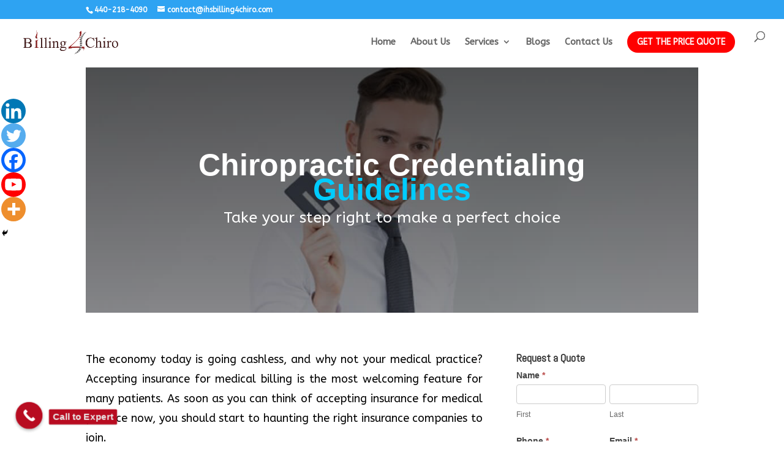

--- FILE ---
content_type: text/html; charset=UTF-8
request_url: https://ihsbilling4chiro.com/insurance-credentialing-guidelines/page/2/?et_blog
body_size: 23573
content:
<!DOCTYPE html>
<html lang="en-US">
<head>
	<meta charset="UTF-8" />
<meta http-equiv="X-UA-Compatible" content="IE=edge">
	<link rel="pingback" href="https://ihsbilling4chiro.com/xmlrpc.php" />

	<script type="text/javascript">
		document.documentElement.className = 'js';
	</script>

	<script>var et_site_url='https://ihsbilling4chiro.com';var et_post_id='2441';function et_core_page_resource_fallback(a,b){"undefined"===typeof b&&(b=a.sheet.cssRules&&0===a.sheet.cssRules.length);b&&(a.onerror=null,a.onload=null,a.href?a.href=et_site_url+"/?et_core_page_resource="+a.id+et_post_id:a.src&&(a.src=et_site_url+"/?et_core_page_resource="+a.id+et_post_id))}
</script><meta name='robots' content='index, follow, max-image-preview:large, max-snippet:-1, max-video-preview:-1' />
	<style>img:is([sizes="auto" i], [sizes^="auto," i]) { contain-intrinsic-size: 3000px 1500px }</style>
	
	<!-- This site is optimized with the Yoast SEO plugin v25.0 - https://yoast.com/wordpress/plugins/seo/ -->
	<title>Insurance Credentialing Guidelines - ihsbilling4chiro.com</title>
	<meta name="description" content="Insurance Credentialing Guidelines-Take your step right to make a perfect choice here are those Choosing a network, Enquire local employees, Consider Your Ideal Client ..." />
	<link rel="canonical" href="https://ihsbilling4chiro.com/insurance-credentialing-guidelines/" />
	<meta property="og:locale" content="en_US" />
	<meta property="og:type" content="article" />
	<meta property="og:title" content="Insurance Credentialing Guidelines - ihsbilling4chiro.com" />
	<meta property="og:description" content="Insurance Credentialing Guidelines-Take your step right to make a perfect choice here are those Choosing a network, Enquire local employees, Consider Your Ideal Client ..." />
	<meta property="og:url" content="https://ihsbilling4chiro.com/insurance-credentialing-guidelines/" />
	<meta property="og:site_name" content="Billing 4 Chiro" />
	<meta property="article:publisher" content="https://www.facebook.com/Billing4Chiro-103158541192878/?modal=admin_todo_tour" />
	<meta property="article:published_time" content="2020-05-04T07:33:43+00:00" />
	<meta property="article:modified_time" content="2020-05-04T09:17:18+00:00" />
	<meta property="og:image" content="https://ihsbilling4chiro.com/wp-content/uploads/2020/05/Chiropractic-Credentialing-Guidelines.jpg" />
	<meta property="og:image:width" content="1080" />
	<meta property="og:image:height" content="522" />
	<meta property="og:image:type" content="image/jpeg" />
	<meta name="author" content="CheeroBiller" />
	<meta name="twitter:card" content="summary_large_image" />
	<meta name="twitter:creator" content="@Billing4C" />
	<meta name="twitter:site" content="@Billing4C" />
	<meta name="twitter:label1" content="Written by" />
	<meta name="twitter:data1" content="CheeroBiller" />
	<meta name="twitter:label2" content="Est. reading time" />
	<meta name="twitter:data2" content="7 minutes" />
	<script type="application/ld+json" class="yoast-schema-graph">{"@context":"https://schema.org","@graph":[{"@type":"WebPage","@id":"https://ihsbilling4chiro.com/insurance-credentialing-guidelines/","url":"https://ihsbilling4chiro.com/insurance-credentialing-guidelines/","name":"Insurance Credentialing Guidelines - ihsbilling4chiro.com","isPartOf":{"@id":"https://ihsbilling4chiro.com/#website"},"primaryImageOfPage":{"@id":"https://ihsbilling4chiro.com/insurance-credentialing-guidelines/#primaryimage"},"image":{"@id":"https://ihsbilling4chiro.com/insurance-credentialing-guidelines/#primaryimage"},"thumbnailUrl":"https://ihsbilling4chiro.com/wp-content/uploads/2020/05/Chiropractic-Credentialing-Guidelines.jpg","datePublished":"2020-05-04T07:33:43+00:00","dateModified":"2020-05-04T09:17:18+00:00","author":{"@id":"https://ihsbilling4chiro.com/#/schema/person/e07d76b0a6a5d0980fb43c6d59221ffc"},"description":"Insurance Credentialing Guidelines-Take your step right to make a perfect choice here are those Choosing a network, Enquire local employees, Consider Your Ideal Client ...","inLanguage":"en-US","potentialAction":[{"@type":"ReadAction","target":["https://ihsbilling4chiro.com/insurance-credentialing-guidelines/"]}]},{"@type":"ImageObject","inLanguage":"en-US","@id":"https://ihsbilling4chiro.com/insurance-credentialing-guidelines/#primaryimage","url":"https://ihsbilling4chiro.com/wp-content/uploads/2020/05/Chiropractic-Credentialing-Guidelines.jpg","contentUrl":"https://ihsbilling4chiro.com/wp-content/uploads/2020/05/Chiropractic-Credentialing-Guidelines.jpg","width":1080,"height":522},{"@type":"WebSite","@id":"https://ihsbilling4chiro.com/#website","url":"https://ihsbilling4chiro.com/","name":"Billing 4 Chiro","description":"Chiropractic Billing Services","potentialAction":[{"@type":"SearchAction","target":{"@type":"EntryPoint","urlTemplate":"https://ihsbilling4chiro.com/?s={search_term_string}"},"query-input":{"@type":"PropertyValueSpecification","valueRequired":true,"valueName":"search_term_string"}}],"inLanguage":"en-US"},{"@type":"Person","@id":"https://ihsbilling4chiro.com/#/schema/person/e07d76b0a6a5d0980fb43c6d59221ffc","name":"CheeroBiller","image":{"@type":"ImageObject","inLanguage":"en-US","@id":"https://ihsbilling4chiro.com/#/schema/person/image/","url":"https://secure.gravatar.com/avatar/2c63d471e7a49c20a6ac864cfd75cbe2ea86546763f9c5573b3066d176c160b8?s=96&d=mm&r=g","contentUrl":"https://secure.gravatar.com/avatar/2c63d471e7a49c20a6ac864cfd75cbe2ea86546763f9c5573b3066d176c160b8?s=96&d=mm&r=g","caption":"CheeroBiller"},"url":"https://ihsbilling4chiro.com/author/cheerobiller/"}]}</script>
	<!-- / Yoast SEO plugin. -->


<link rel='dns-prefetch' href='//fonts.googleapis.com' />
<link rel="alternate" type="application/rss+xml" title="Billing 4 Chiro &raquo; Feed" href="https://ihsbilling4chiro.com/feed/" />
<link rel="alternate" type="application/rss+xml" title="Billing 4 Chiro &raquo; Comments Feed" href="https://ihsbilling4chiro.com/comments/feed/" />
<script type="text/javascript">
/* <![CDATA[ */
window._wpemojiSettings = {"baseUrl":"https:\/\/s.w.org\/images\/core\/emoji\/16.0.1\/72x72\/","ext":".png","svgUrl":"https:\/\/s.w.org\/images\/core\/emoji\/16.0.1\/svg\/","svgExt":".svg","source":{"concatemoji":"https:\/\/ihsbilling4chiro.com\/wp-includes\/js\/wp-emoji-release.min.js?ver=6.8.3"}};
/*! This file is auto-generated */
!function(s,n){var o,i,e;function c(e){try{var t={supportTests:e,timestamp:(new Date).valueOf()};sessionStorage.setItem(o,JSON.stringify(t))}catch(e){}}function p(e,t,n){e.clearRect(0,0,e.canvas.width,e.canvas.height),e.fillText(t,0,0);var t=new Uint32Array(e.getImageData(0,0,e.canvas.width,e.canvas.height).data),a=(e.clearRect(0,0,e.canvas.width,e.canvas.height),e.fillText(n,0,0),new Uint32Array(e.getImageData(0,0,e.canvas.width,e.canvas.height).data));return t.every(function(e,t){return e===a[t]})}function u(e,t){e.clearRect(0,0,e.canvas.width,e.canvas.height),e.fillText(t,0,0);for(var n=e.getImageData(16,16,1,1),a=0;a<n.data.length;a++)if(0!==n.data[a])return!1;return!0}function f(e,t,n,a){switch(t){case"flag":return n(e,"\ud83c\udff3\ufe0f\u200d\u26a7\ufe0f","\ud83c\udff3\ufe0f\u200b\u26a7\ufe0f")?!1:!n(e,"\ud83c\udde8\ud83c\uddf6","\ud83c\udde8\u200b\ud83c\uddf6")&&!n(e,"\ud83c\udff4\udb40\udc67\udb40\udc62\udb40\udc65\udb40\udc6e\udb40\udc67\udb40\udc7f","\ud83c\udff4\u200b\udb40\udc67\u200b\udb40\udc62\u200b\udb40\udc65\u200b\udb40\udc6e\u200b\udb40\udc67\u200b\udb40\udc7f");case"emoji":return!a(e,"\ud83e\udedf")}return!1}function g(e,t,n,a){var r="undefined"!=typeof WorkerGlobalScope&&self instanceof WorkerGlobalScope?new OffscreenCanvas(300,150):s.createElement("canvas"),o=r.getContext("2d",{willReadFrequently:!0}),i=(o.textBaseline="top",o.font="600 32px Arial",{});return e.forEach(function(e){i[e]=t(o,e,n,a)}),i}function t(e){var t=s.createElement("script");t.src=e,t.defer=!0,s.head.appendChild(t)}"undefined"!=typeof Promise&&(o="wpEmojiSettingsSupports",i=["flag","emoji"],n.supports={everything:!0,everythingExceptFlag:!0},e=new Promise(function(e){s.addEventListener("DOMContentLoaded",e,{once:!0})}),new Promise(function(t){var n=function(){try{var e=JSON.parse(sessionStorage.getItem(o));if("object"==typeof e&&"number"==typeof e.timestamp&&(new Date).valueOf()<e.timestamp+604800&&"object"==typeof e.supportTests)return e.supportTests}catch(e){}return null}();if(!n){if("undefined"!=typeof Worker&&"undefined"!=typeof OffscreenCanvas&&"undefined"!=typeof URL&&URL.createObjectURL&&"undefined"!=typeof Blob)try{var e="postMessage("+g.toString()+"("+[JSON.stringify(i),f.toString(),p.toString(),u.toString()].join(",")+"));",a=new Blob([e],{type:"text/javascript"}),r=new Worker(URL.createObjectURL(a),{name:"wpTestEmojiSupports"});return void(r.onmessage=function(e){c(n=e.data),r.terminate(),t(n)})}catch(e){}c(n=g(i,f,p,u))}t(n)}).then(function(e){for(var t in e)n.supports[t]=e[t],n.supports.everything=n.supports.everything&&n.supports[t],"flag"!==t&&(n.supports.everythingExceptFlag=n.supports.everythingExceptFlag&&n.supports[t]);n.supports.everythingExceptFlag=n.supports.everythingExceptFlag&&!n.supports.flag,n.DOMReady=!1,n.readyCallback=function(){n.DOMReady=!0}}).then(function(){return e}).then(function(){var e;n.supports.everything||(n.readyCallback(),(e=n.source||{}).concatemoji?t(e.concatemoji):e.wpemoji&&e.twemoji&&(t(e.twemoji),t(e.wpemoji)))}))}((window,document),window._wpemojiSettings);
/* ]]> */
</script>
<meta content="Divi v.4.5.7" name="generator"/><link rel='stylesheet' id='formidable-css' href='https://ihsbilling4chiro.com/wp-content/plugins/formidable/css/formidableforms.css?ver=4162147' type='text/css' media='all' />
<style id='wp-emoji-styles-inline-css' type='text/css'>

	img.wp-smiley, img.emoji {
		display: inline !important;
		border: none !important;
		box-shadow: none !important;
		height: 1em !important;
		width: 1em !important;
		margin: 0 0.07em !important;
		vertical-align: -0.1em !important;
		background: none !important;
		padding: 0 !important;
	}
</style>
<link rel='stylesheet' id='wp-block-library-css' href='https://ihsbilling4chiro.com/wp-includes/css/dist/block-library/style.min.css?ver=6.8.3' type='text/css' media='all' />
<style id='classic-theme-styles-inline-css' type='text/css'>
/*! This file is auto-generated */
.wp-block-button__link{color:#fff;background-color:#32373c;border-radius:9999px;box-shadow:none;text-decoration:none;padding:calc(.667em + 2px) calc(1.333em + 2px);font-size:1.125em}.wp-block-file__button{background:#32373c;color:#fff;text-decoration:none}
</style>
<style id='global-styles-inline-css' type='text/css'>
:root{--wp--preset--aspect-ratio--square: 1;--wp--preset--aspect-ratio--4-3: 4/3;--wp--preset--aspect-ratio--3-4: 3/4;--wp--preset--aspect-ratio--3-2: 3/2;--wp--preset--aspect-ratio--2-3: 2/3;--wp--preset--aspect-ratio--16-9: 16/9;--wp--preset--aspect-ratio--9-16: 9/16;--wp--preset--color--black: #000000;--wp--preset--color--cyan-bluish-gray: #abb8c3;--wp--preset--color--white: #ffffff;--wp--preset--color--pale-pink: #f78da7;--wp--preset--color--vivid-red: #cf2e2e;--wp--preset--color--luminous-vivid-orange: #ff6900;--wp--preset--color--luminous-vivid-amber: #fcb900;--wp--preset--color--light-green-cyan: #7bdcb5;--wp--preset--color--vivid-green-cyan: #00d084;--wp--preset--color--pale-cyan-blue: #8ed1fc;--wp--preset--color--vivid-cyan-blue: #0693e3;--wp--preset--color--vivid-purple: #9b51e0;--wp--preset--gradient--vivid-cyan-blue-to-vivid-purple: linear-gradient(135deg,rgba(6,147,227,1) 0%,rgb(155,81,224) 100%);--wp--preset--gradient--light-green-cyan-to-vivid-green-cyan: linear-gradient(135deg,rgb(122,220,180) 0%,rgb(0,208,130) 100%);--wp--preset--gradient--luminous-vivid-amber-to-luminous-vivid-orange: linear-gradient(135deg,rgba(252,185,0,1) 0%,rgba(255,105,0,1) 100%);--wp--preset--gradient--luminous-vivid-orange-to-vivid-red: linear-gradient(135deg,rgba(255,105,0,1) 0%,rgb(207,46,46) 100%);--wp--preset--gradient--very-light-gray-to-cyan-bluish-gray: linear-gradient(135deg,rgb(238,238,238) 0%,rgb(169,184,195) 100%);--wp--preset--gradient--cool-to-warm-spectrum: linear-gradient(135deg,rgb(74,234,220) 0%,rgb(151,120,209) 20%,rgb(207,42,186) 40%,rgb(238,44,130) 60%,rgb(251,105,98) 80%,rgb(254,248,76) 100%);--wp--preset--gradient--blush-light-purple: linear-gradient(135deg,rgb(255,206,236) 0%,rgb(152,150,240) 100%);--wp--preset--gradient--blush-bordeaux: linear-gradient(135deg,rgb(254,205,165) 0%,rgb(254,45,45) 50%,rgb(107,0,62) 100%);--wp--preset--gradient--luminous-dusk: linear-gradient(135deg,rgb(255,203,112) 0%,rgb(199,81,192) 50%,rgb(65,88,208) 100%);--wp--preset--gradient--pale-ocean: linear-gradient(135deg,rgb(255,245,203) 0%,rgb(182,227,212) 50%,rgb(51,167,181) 100%);--wp--preset--gradient--electric-grass: linear-gradient(135deg,rgb(202,248,128) 0%,rgb(113,206,126) 100%);--wp--preset--gradient--midnight: linear-gradient(135deg,rgb(2,3,129) 0%,rgb(40,116,252) 100%);--wp--preset--font-size--small: 13px;--wp--preset--font-size--medium: 20px;--wp--preset--font-size--large: 36px;--wp--preset--font-size--x-large: 42px;--wp--preset--spacing--20: 0.44rem;--wp--preset--spacing--30: 0.67rem;--wp--preset--spacing--40: 1rem;--wp--preset--spacing--50: 1.5rem;--wp--preset--spacing--60: 2.25rem;--wp--preset--spacing--70: 3.38rem;--wp--preset--spacing--80: 5.06rem;--wp--preset--shadow--natural: 6px 6px 9px rgba(0, 0, 0, 0.2);--wp--preset--shadow--deep: 12px 12px 50px rgba(0, 0, 0, 0.4);--wp--preset--shadow--sharp: 6px 6px 0px rgba(0, 0, 0, 0.2);--wp--preset--shadow--outlined: 6px 6px 0px -3px rgba(255, 255, 255, 1), 6px 6px rgba(0, 0, 0, 1);--wp--preset--shadow--crisp: 6px 6px 0px rgba(0, 0, 0, 1);}:where(.is-layout-flex){gap: 0.5em;}:where(.is-layout-grid){gap: 0.5em;}body .is-layout-flex{display: flex;}.is-layout-flex{flex-wrap: wrap;align-items: center;}.is-layout-flex > :is(*, div){margin: 0;}body .is-layout-grid{display: grid;}.is-layout-grid > :is(*, div){margin: 0;}:where(.wp-block-columns.is-layout-flex){gap: 2em;}:where(.wp-block-columns.is-layout-grid){gap: 2em;}:where(.wp-block-post-template.is-layout-flex){gap: 1.25em;}:where(.wp-block-post-template.is-layout-grid){gap: 1.25em;}.has-black-color{color: var(--wp--preset--color--black) !important;}.has-cyan-bluish-gray-color{color: var(--wp--preset--color--cyan-bluish-gray) !important;}.has-white-color{color: var(--wp--preset--color--white) !important;}.has-pale-pink-color{color: var(--wp--preset--color--pale-pink) !important;}.has-vivid-red-color{color: var(--wp--preset--color--vivid-red) !important;}.has-luminous-vivid-orange-color{color: var(--wp--preset--color--luminous-vivid-orange) !important;}.has-luminous-vivid-amber-color{color: var(--wp--preset--color--luminous-vivid-amber) !important;}.has-light-green-cyan-color{color: var(--wp--preset--color--light-green-cyan) !important;}.has-vivid-green-cyan-color{color: var(--wp--preset--color--vivid-green-cyan) !important;}.has-pale-cyan-blue-color{color: var(--wp--preset--color--pale-cyan-blue) !important;}.has-vivid-cyan-blue-color{color: var(--wp--preset--color--vivid-cyan-blue) !important;}.has-vivid-purple-color{color: var(--wp--preset--color--vivid-purple) !important;}.has-black-background-color{background-color: var(--wp--preset--color--black) !important;}.has-cyan-bluish-gray-background-color{background-color: var(--wp--preset--color--cyan-bluish-gray) !important;}.has-white-background-color{background-color: var(--wp--preset--color--white) !important;}.has-pale-pink-background-color{background-color: var(--wp--preset--color--pale-pink) !important;}.has-vivid-red-background-color{background-color: var(--wp--preset--color--vivid-red) !important;}.has-luminous-vivid-orange-background-color{background-color: var(--wp--preset--color--luminous-vivid-orange) !important;}.has-luminous-vivid-amber-background-color{background-color: var(--wp--preset--color--luminous-vivid-amber) !important;}.has-light-green-cyan-background-color{background-color: var(--wp--preset--color--light-green-cyan) !important;}.has-vivid-green-cyan-background-color{background-color: var(--wp--preset--color--vivid-green-cyan) !important;}.has-pale-cyan-blue-background-color{background-color: var(--wp--preset--color--pale-cyan-blue) !important;}.has-vivid-cyan-blue-background-color{background-color: var(--wp--preset--color--vivid-cyan-blue) !important;}.has-vivid-purple-background-color{background-color: var(--wp--preset--color--vivid-purple) !important;}.has-black-border-color{border-color: var(--wp--preset--color--black) !important;}.has-cyan-bluish-gray-border-color{border-color: var(--wp--preset--color--cyan-bluish-gray) !important;}.has-white-border-color{border-color: var(--wp--preset--color--white) !important;}.has-pale-pink-border-color{border-color: var(--wp--preset--color--pale-pink) !important;}.has-vivid-red-border-color{border-color: var(--wp--preset--color--vivid-red) !important;}.has-luminous-vivid-orange-border-color{border-color: var(--wp--preset--color--luminous-vivid-orange) !important;}.has-luminous-vivid-amber-border-color{border-color: var(--wp--preset--color--luminous-vivid-amber) !important;}.has-light-green-cyan-border-color{border-color: var(--wp--preset--color--light-green-cyan) !important;}.has-vivid-green-cyan-border-color{border-color: var(--wp--preset--color--vivid-green-cyan) !important;}.has-pale-cyan-blue-border-color{border-color: var(--wp--preset--color--pale-cyan-blue) !important;}.has-vivid-cyan-blue-border-color{border-color: var(--wp--preset--color--vivid-cyan-blue) !important;}.has-vivid-purple-border-color{border-color: var(--wp--preset--color--vivid-purple) !important;}.has-vivid-cyan-blue-to-vivid-purple-gradient-background{background: var(--wp--preset--gradient--vivid-cyan-blue-to-vivid-purple) !important;}.has-light-green-cyan-to-vivid-green-cyan-gradient-background{background: var(--wp--preset--gradient--light-green-cyan-to-vivid-green-cyan) !important;}.has-luminous-vivid-amber-to-luminous-vivid-orange-gradient-background{background: var(--wp--preset--gradient--luminous-vivid-amber-to-luminous-vivid-orange) !important;}.has-luminous-vivid-orange-to-vivid-red-gradient-background{background: var(--wp--preset--gradient--luminous-vivid-orange-to-vivid-red) !important;}.has-very-light-gray-to-cyan-bluish-gray-gradient-background{background: var(--wp--preset--gradient--very-light-gray-to-cyan-bluish-gray) !important;}.has-cool-to-warm-spectrum-gradient-background{background: var(--wp--preset--gradient--cool-to-warm-spectrum) !important;}.has-blush-light-purple-gradient-background{background: var(--wp--preset--gradient--blush-light-purple) !important;}.has-blush-bordeaux-gradient-background{background: var(--wp--preset--gradient--blush-bordeaux) !important;}.has-luminous-dusk-gradient-background{background: var(--wp--preset--gradient--luminous-dusk) !important;}.has-pale-ocean-gradient-background{background: var(--wp--preset--gradient--pale-ocean) !important;}.has-electric-grass-gradient-background{background: var(--wp--preset--gradient--electric-grass) !important;}.has-midnight-gradient-background{background: var(--wp--preset--gradient--midnight) !important;}.has-small-font-size{font-size: var(--wp--preset--font-size--small) !important;}.has-medium-font-size{font-size: var(--wp--preset--font-size--medium) !important;}.has-large-font-size{font-size: var(--wp--preset--font-size--large) !important;}.has-x-large-font-size{font-size: var(--wp--preset--font-size--x-large) !important;}
:where(.wp-block-post-template.is-layout-flex){gap: 1.25em;}:where(.wp-block-post-template.is-layout-grid){gap: 1.25em;}
:where(.wp-block-columns.is-layout-flex){gap: 2em;}:where(.wp-block-columns.is-layout-grid){gap: 2em;}
:root :where(.wp-block-pullquote){font-size: 1.5em;line-height: 1.6;}
</style>
<link rel='stylesheet' id='divi-style-css' href='https://ihsbilling4chiro.com/wp-content/themes/Divi/style.css?ver=4.5.7' type='text/css' media='all' />
<link rel='stylesheet' id='et-builder-googlefonts-cached-css' href='https://fonts.googleapis.com/css?family=Abel%3Aregular%7CABeeZee%3Aregular%2Citalic%7CMontserrat%3A100%2C100italic%2C200%2C200italic%2C300%2C300italic%2Cregular%2Citalic%2C500%2C500italic%2C600%2C600italic%2C700%2C700italic%2C800%2C800italic%2C900%2C900italic&#038;subset=latin%2Clatin-ext&#038;display=swap&#038;ver=6.8.3' type='text/css' media='all' />
<link rel='stylesheet' id='heateor_sss_frontend_css-css' href='https://ihsbilling4chiro.com/wp-content/plugins/sassy-social-share/public/css/sassy-social-share-public.css?ver=3.3.74' type='text/css' media='all' />
<style id='heateor_sss_frontend_css-inline-css' type='text/css'>
.heateor_sss_button_instagram span.heateor_sss_svg,a.heateor_sss_instagram span.heateor_sss_svg{background:radial-gradient(circle at 30% 107%,#fdf497 0,#fdf497 5%,#fd5949 45%,#d6249f 60%,#285aeb 90%)}.heateor_sss_horizontal_sharing .heateor_sss_svg,.heateor_sss_standard_follow_icons_container .heateor_sss_svg{color:#fff;border-width:0px;border-style:solid;border-color:transparent}.heateor_sss_horizontal_sharing .heateorSssTCBackground{color:#666}.heateor_sss_horizontal_sharing span.heateor_sss_svg:hover,.heateor_sss_standard_follow_icons_container span.heateor_sss_svg:hover{border-color:transparent;}.heateor_sss_vertical_sharing span.heateor_sss_svg,.heateor_sss_floating_follow_icons_container span.heateor_sss_svg{color:#fff;border-width:0px;border-style:solid;border-color:transparent;}.heateor_sss_vertical_sharing .heateorSssTCBackground{color:#666;}.heateor_sss_vertical_sharing span.heateor_sss_svg:hover,.heateor_sss_floating_follow_icons_container span.heateor_sss_svg:hover{border-color:transparent;}@media screen and (max-width:783px) {.heateor_sss_vertical_sharing{display:none!important}}div.heateor_sss_mobile_footer{display:none;}@media screen and (max-width:783px){div.heateor_sss_bottom_sharing .heateorSssTCBackground{background-color:white}div.heateor_sss_bottom_sharing{width:100%!important;left:0!important;}div.heateor_sss_bottom_sharing a{width:20% !important;}div.heateor_sss_bottom_sharing .heateor_sss_svg{width: 100% !important;}div.heateor_sss_bottom_sharing div.heateorSssTotalShareCount{font-size:1em!important;line-height:28px!important}div.heateor_sss_bottom_sharing div.heateorSssTotalShareText{font-size:.7em!important;line-height:0px!important}div.heateor_sss_mobile_footer{display:block;height:40px;}.heateor_sss_bottom_sharing{padding:0!important;display:block!important;width:auto!important;bottom:-2px!important;top: auto!important;}.heateor_sss_bottom_sharing .heateor_sss_square_count{line-height:inherit;}.heateor_sss_bottom_sharing .heateorSssSharingArrow{display:none;}.heateor_sss_bottom_sharing .heateorSssTCBackground{margin-right:1.1em!important}}div.heateor_sss_sharing_title{text-align:center}div.heateor_sss_sharing_ul{width:100%;text-align:center;}div.heateor_sss_horizontal_sharing div.heateor_sss_sharing_ul a{float:none!important;display:inline-block;}
</style>
<link rel='stylesheet' id='dashicons-css' href='https://ihsbilling4chiro.com/wp-includes/css/dashicons.min.css?ver=6.8.3' type='text/css' media='all' />
<link rel='stylesheet' id='call-now-button-modern-style-css' href='https://ihsbilling4chiro.com/wp-content/plugins/call-now-button/resources/style/modern.css?ver=1.5.0' type='text/css' media='all' />
<script type="text/javascript" src="https://ihsbilling4chiro.com/wp-includes/js/jquery/jquery.min.js?ver=3.7.1" id="jquery-core-js"></script>
<script type="text/javascript" src="https://ihsbilling4chiro.com/wp-includes/js/jquery/jquery-migrate.min.js?ver=3.4.1" id="jquery-migrate-js"></script>
<script type="text/javascript" src="https://ihsbilling4chiro.com/wp-content/themes/Divi/core/admin/js/es6-promise.auto.min.js?ver=6.8.3" id="es6-promise-js"></script>
<script type="text/javascript" id="et-core-api-spam-recaptcha-js-extra">
/* <![CDATA[ */
var et_core_api_spam_recaptcha = {"site_key":"","page_action":{"action":"insurance_credentialing_guidelines"}};
/* ]]> */
</script>
<script type="text/javascript" src="https://ihsbilling4chiro.com/wp-content/themes/Divi/core/admin/js/recaptcha.js?ver=6.8.3" id="et-core-api-spam-recaptcha-js"></script>
<link rel="https://api.w.org/" href="https://ihsbilling4chiro.com/wp-json/" /><link rel="alternate" title="JSON" type="application/json" href="https://ihsbilling4chiro.com/wp-json/wp/v2/posts/2441" /><link rel="EditURI" type="application/rsd+xml" title="RSD" href="https://ihsbilling4chiro.com/xmlrpc.php?rsd" />
<meta name="generator" content="WordPress 6.8.3" />
<link rel='shortlink' href='https://ihsbilling4chiro.com/?p=2441' />
<link rel="alternate" title="oEmbed (JSON)" type="application/json+oembed" href="https://ihsbilling4chiro.com/wp-json/oembed/1.0/embed?url=https%3A%2F%2Fihsbilling4chiro.com%2Finsurance-credentialing-guidelines%2F" />
<link rel="alternate" title="oEmbed (XML)" type="text/xml+oembed" href="https://ihsbilling4chiro.com/wp-json/oembed/1.0/embed?url=https%3A%2F%2Fihsbilling4chiro.com%2Finsurance-credentialing-guidelines%2F&#038;format=xml" />
		<script>
			document.documentElement.className = document.documentElement.className.replace('no-js', 'js');
		</script>
				<style>
			.no-js img.lazyload {
				display: none;
			}

			figure.wp-block-image img.lazyloading {
				min-width: 150px;
			}

						.lazyload, .lazyloading {
				opacity: 0;
			}

			.lazyloaded {
				opacity: 1;
				transition: opacity 400ms;
				transition-delay: 0ms;
			}

					</style>
		<meta name="viewport" content="width=device-width, initial-scale=1.0, maximum-scale=1.0, user-scalable=0" /><!-- Global site tag (gtag.js) - Google Analytics -->
<script async src="https://www.googletagmanager.com/gtag/js?id=UA-155072766-1"></script>
<script>
  window.dataLayer = window.dataLayer || [];
  function gtag(){dataLayer.push(arguments);}
  gtag('js', new Date());

  gtag('config', 'UA-155072766-1');
</script>

<meta name="google-site-verification" content="ufsd4Tnp6FREpcwkeWjr_bhYlJWS8FtOhcIJIYVT73I" />

<!-- Hotjar Tracking Code for ihsbilling4chiro.com/chiro/ -->
<script>
    (function(h,o,t,j,a,r){
        h.hj=h.hj||function(){(h.hj.q=h.hj.q||[]).push(arguments)};
        h._hjSettings={hjid:1670692,hjsv:6};
        a=o.getElementsByTagName('head')[0];
        r=o.createElement('script');r.async=1;
        r.src=t+h._hjSettings.hjid+j+h._hjSettings.hjsv;
        a.appendChild(r);
    })(window,document,'https://static.hotjar.com/c/hotjar-','.js?sv=');
</script>
<script type='text/javascript' data-cfasync='false'>window.purechatApi = { l: [], t: [], on: function () { this.l.push(arguments); } }; (function () { var done = false; var script = document.createElement('script'); script.async = true; script.type = 'text/javascript'; script.src = 'https://app.purechat.com/VisitorWidget/WidgetScript'; document.getElementsByTagName('HEAD').item(0).appendChild(script); script.onreadystatechange = script.onload = function (e) { if (!done && (!this.readyState || this.readyState == 'loaded' || this.readyState == 'complete')) { var w = new PCWidget({c: '7fe56af6-c227-4c82-ae90-caa0fa4dc696', f: true }); done = true; } }; })();</script><link rel="icon" href="https://ihsbilling4chiro.com/wp-content/uploads/2019/08/cropped-favicon-png1-32x32.png" sizes="32x32" />
<link rel="icon" href="https://ihsbilling4chiro.com/wp-content/uploads/2019/08/cropped-favicon-png1-192x192.png" sizes="192x192" />
<link rel="apple-touch-icon" href="https://ihsbilling4chiro.com/wp-content/uploads/2019/08/cropped-favicon-png1-180x180.png" />
<meta name="msapplication-TileImage" content="https://ihsbilling4chiro.com/wp-content/uploads/2019/08/cropped-favicon-png1-270x270.png" />
<link rel="stylesheet" id="et-core-unified-2441-cached-inline-styles" href="https://ihsbilling4chiro.com/wp-content/et-cache/2441/et-core-unified-2441-17681728756082.min.css" onerror="et_core_page_resource_fallback(this, true)" onload="et_core_page_resource_fallback(this)" /></head>
<body class="paged wp-singular post-template-default single single-post postid-2441 single-format-standard wp-theme-Divi et_pb_button_helper_class et_fullwidth_nav et_fixed_nav et_show_nav et_secondary_nav_enabled et_primary_nav_dropdown_animation_fade et_secondary_nav_dropdown_animation_fade et_header_style_left et_pb_footer_columns3 et_cover_background et_pb_gutter osx et_pb_gutters3 et_pb_pagebuilder_layout et_no_sidebar et_divi_theme et-db et_minified_js et_minified_css">

	<div id="page-container">

					<div id="top-header">
			<div class="container clearfix">

			
				<div id="et-info">
									<span id="et-info-phone">440-218-4090</span>
				
									<a href="mailto:contact@ihsbilling4chiro.com"><span id="et-info-email">contact@ihsbilling4chiro.com</span></a>
				
								</div> <!-- #et-info -->

			
				<div id="et-secondary-menu">
								</div> <!-- #et-secondary-menu -->

			</div> <!-- .container -->
		</div> <!-- #top-header -->
		
	
			<header id="main-header" data-height-onload="66">
			<div class="container clearfix et_menu_container">
							<div class="logo_container">
					<span class="logo_helper"></span>
					<a href="https://ihsbilling4chiro.com/">
						<img src="https://ihsbilling4chiro.com/wp-content/uploads/2019/06/B4C-Logo.png" alt="Billing 4 Chiro" id="logo" data-height-percentage="54" />
					</a>
				</div>
							<div id="et-top-navigation" data-height="66" data-fixed-height="40">
											<nav id="top-menu-nav">
						<ul id="top-menu" class="nav"><li id="menu-item-235" class="menu-item menu-item-type-post_type menu-item-object-page menu-item-home menu-item-235"><a href="https://ihsbilling4chiro.com/">Home</a></li>
<li id="menu-item-233" class="menu-item menu-item-type-post_type menu-item-object-page menu-item-233"><a href="https://ihsbilling4chiro.com/about-us/">About Us</a></li>
<li id="menu-item-2375" class="mega-menu menu-item menu-item-type-post_type menu-item-object-page menu-item-has-children menu-item-2375"><a href="https://ihsbilling4chiro.com/services/">Services</a>
<ul class="sub-menu">
	<li id="menu-item-2629" class="menu-item menu-item-type-post_type menu-item-object-page menu-item-has-children menu-item-2629"><a href="https://ihsbilling4chiro.com/providing-free-billing-software/">Providing Free Billing Software</a>
	<ul class="sub-menu">
		<li id="menu-item-2628" class="menu-item menu-item-type-post_type menu-item-object-page menu-item-2628"><a href="https://ihsbilling4chiro.com/patient-appointment-scheduler/">Patient Appointment Scheduler</a></li>
		<li id="menu-item-2626" class="menu-item menu-item-type-post_type menu-item-object-page menu-item-2626"><a href="https://ihsbilling4chiro.com/insurance-plan-benefit-verification/">Insurance Plan &#038; Benefit Verification</a></li>
		<li id="menu-item-2623" class="menu-item menu-item-type-post_type menu-item-object-page menu-item-2623"><a href="https://ihsbilling4chiro.com/follow-up-claims/">Follow-Up Claims</a></li>
		<li id="menu-item-2622" class="menu-item menu-item-type-post_type menu-item-object-page menu-item-2622"><a href="https://ihsbilling4chiro.com/ehr/">EHR (Electronic Health Record)</a></li>
	</ul>
</li>
	<li id="menu-item-2627" class="menu-item menu-item-type-post_type menu-item-object-page menu-item-has-children menu-item-2627"><a href="https://ihsbilling4chiro.com/paper-electronic-claims-submission/">Paper/Electronic Claims Submission</a>
	<ul class="sub-menu">
		<li id="menu-item-2620" class="menu-item menu-item-type-post_type menu-item-object-page menu-item-2620"><a href="https://ihsbilling4chiro.com/claims-denial-management/">Claims Denial Management</a></li>
		<li id="menu-item-2625" class="menu-item menu-item-type-post_type menu-item-object-page menu-item-2625"><a href="https://ihsbilling4chiro.com/insurance-payment-posting/">Insurance Payment Posting</a></li>
		<li id="menu-item-2621" class="menu-item menu-item-type-post_type menu-item-object-page menu-item-2621"><a href="https://ihsbilling4chiro.com/coding/">Coding</a></li>
		<li id="menu-item-2633" class="menu-item menu-item-type-post_type menu-item-object-page menu-item-2633"><a href="https://ihsbilling4chiro.com/247-support-services/">24×7 Support Services</a></li>
	</ul>
</li>
	<li id="menu-item-2624" class="menu-item menu-item-type-post_type menu-item-object-page menu-item-has-children menu-item-2624"><a href="https://ihsbilling4chiro.com/generate-patient-statement/">Generate Patient Statement</a>
	<ul class="sub-menu">
		<li id="menu-item-2630" class="menu-item menu-item-type-post_type menu-item-object-page menu-item-2630"><a href="https://ihsbilling4chiro.com/providing-weekly-progress-report/">Providing Weekly Progress Report</a></li>
		<li id="menu-item-2632" class="menu-item menu-item-type-post_type menu-item-object-page menu-item-2632"><a href="https://ihsbilling4chiro.com/weekly-conference-call/">Weekly Conference Call</a></li>
		<li id="menu-item-2631" class="menu-item menu-item-type-post_type menu-item-object-page menu-item-2631"><a href="https://ihsbilling4chiro.com/website-designing-and-development/">Website Designing and Development</a></li>
	</ul>
</li>
	<li id="menu-item-2681" class="menu-item menu-item-type-custom menu-item-object-custom menu-item-2681"><a href="/contact-us"><img src=https://ihsbilling4chiro.com/wp-content/uploads/2020/10/contact-us-chiro.png alt=”chiropractic billing” width=”100%” /></a></li>
</ul>
</li>
<li id="menu-item-231" class="menu-item menu-item-type-post_type menu-item-object-page menu-item-231"><a href="https://ihsbilling4chiro.com/blogs/">Blogs</a></li>
<li id="menu-item-232" class="menu-item menu-item-type-post_type menu-item-object-page menu-item-232"><a href="https://ihsbilling4chiro.com/contact-us/">Contact Us</a></li>
<li id="menu-item-2616" class="jointoday_button menu-item menu-item-type-custom menu-item-object-custom menu-item-2616"><a href="/contact-us">Get the Price Quote</a></li>
</ul>						</nav>
					
					
					
										<div id="et_top_search">
						<span id="et_search_icon"></span>
					</div>
					
					<div id="et_mobile_nav_menu">
				<div class="mobile_nav closed">
					<span class="select_page">Select Page</span>
					<span class="mobile_menu_bar mobile_menu_bar_toggle"></span>
				</div>
			</div>				</div> <!-- #et-top-navigation -->
			</div> <!-- .container -->
			<div class="et_search_outer">
				<div class="container et_search_form_container">
					<form role="search" method="get" class="et-search-form" action="https://ihsbilling4chiro.com/">
					<input type="search" class="et-search-field" placeholder="Search &hellip;" value="" name="s" title="Search for:" />					</form>
					<span class="et_close_search_field"></span>
				</div>
			</div>
		</header> <!-- #main-header -->
			<div id="et-main-area">
	
<div id="main-content">
		<div class="container">
		<div id="content-area" class="clearfix">
			<div id="left-area">
											<article id="post-2441" class="et_pb_post post-2441 post type-post status-publish format-standard has-post-thumbnail hentry category-uncategorized">
					
					<div class="entry-content">
					<div id="et-boc" class="et-boc">
			
		<div class="et-l et-l--post">
			<div class="et_builder_inner_content et_pb_gutters3"><div class="et_pb_section et_pb_section_0 et_section_regular" >
				
				
				
				
					<div class="et_pb_row et_pb_row_0">
				<div class="et_pb_column et_pb_column_4_4 et_pb_column_0  et_pb_css_mix_blend_mode_passthrough et-last-child">
				
				
				<div class="et_pb_module et_pb_text et_pb_text_0  et_pb_text_align_left et_pb_bg_layout_light">
				
				
				<div class="et_pb_text_inner"><h1 style="text-align: center;"><span style="color: #ffffff;"><b>Chiropractic Credentialing </b></span><span color="#fab40a" style="color: #00ccff;"><b>Guidelines</b></span></h1>
<p style="text-align: center;"><span color="#ffffff" style="color: #ffffff;">Take your step right to make a perfect choice</span></p></div>
			</div> <!-- .et_pb_text -->
			</div> <!-- .et_pb_column -->
				
				
			</div> <!-- .et_pb_row -->
				
				
			</div> <!-- .et_pb_section --><div class="et_pb_section et_pb_section_1 et_section_regular" >
				
				
				
				
					<div class="et_pb_row et_pb_row_1">
				<div class="et_pb_column et_pb_column_2_3 et_pb_column_1  et_pb_css_mix_blend_mode_passthrough">
				
				
				<div class="et_pb_module et_pb_text et_pb_text_1 et_clickable  et_pb_text_align_justified et_pb_bg_layout_dark">
				
				
				<div class="et_pb_text_inner"><p style="text-align: justify;"><span style="font-weight: 400;">The economy today is going cashless, and why not your medical practice? Accepting insurance for medical billing is the most welcoming feature for many patients. As soon as you can think of accepting insurance for medical practice now, you should start to haunting the right insurance companies to join.<br /> </span></p>
<p style="text-align: justify;"><span style="font-weight: 400;">Joining multiple insurance companies is a tedious and time taking process, and it may impact the quality of service you provide to the patients, which may result in the downtrend of the business. Enrolling in insurance companies is an overwhelming process and takes hours to complete the job. Here are a few important steps that help you make the right decision while choosing insurance companies.</span></p></div>
			</div> <!-- .et_pb_text --><div class="et_pb_module et_pb_image et_pb_image_0">
				
				
				<span class="et_pb_image_wrap "><img decoding="async" data-src="https://ihsbilling4chiro.com/wp-content/uploads/2020/03/claim-denail-management.jpg" alt="" title="" data-srcset="https://ihsbilling4chiro.com/wp-content/uploads/2020/03/claim-denail-management.jpg 1080w, https://ihsbilling4chiro.com/wp-content/uploads/2020/03/claim-denail-management-980x474.jpg 980w, https://ihsbilling4chiro.com/wp-content/uploads/2020/03/claim-denail-management-480x232.jpg 480w" data-sizes="(min-width: 0px) and (max-width: 480px) 480px, (min-width: 481px) and (max-width: 980px) 980px, (min-width: 981px) 1080px, 100vw" src="[data-uri]" class="lazyload" style="--smush-placeholder-width: 1080px; --smush-placeholder-aspect-ratio: 1080/522;" /></span>
			</div><div class="et_pb_module et_pb_text et_pb_text_2  et_pb_text_align_left et_pb_bg_layout_light">
				
				
				<div class="et_pb_text_inner"><p style="text-align: justify;"><strong style="color: #333333; font-size: 22px;"><span style="color: #262626;"><b>1. </b></span><span style="color: #212121;"><b>Choosing a network</b>: </span></strong><span style="font-weight: 400;">Choosing the right network is, of course, and tedious and intelligent task. A practical method to do is inquire with the practices in your community; if you know they are performing well, a portion of their success can be attributed to the networks that are associated with. Just finding insurance companies that your communities have paired up will not complete your job, rather reach the practice and speak to them directly to get better insights before your associate with the insurance network.</span></p></div>
			</div> <!-- .et_pb_text --><div class="et_pb_module et_pb_text et_pb_text_3  et_pb_text_align_left et_pb_bg_layout_light">
				
				
				<div class="et_pb_text_inner"><p style="text-align: justify;"><strong style="font-size: 22px;">2. <strong><b>Enquire local employees</b>: </strong></strong><span style="font-weight: 400;">If you are a cryptographer, it is more likely that patients surrounding the locality will reach you for the treatment. Find out with whom the companies in the locality have insurance for the employee. Many majority company shares associated with the same insurance provider for their employees. Joining doors with the insurance companies will open doors for many new clients.</span></p>
<p style="text-align: justify;"><span style="font-weight: 400;"><strong>3. <b>Consider Your Ideal Client</b>: </strong>The type of client you are going to serve decides the network you have to choose for the business. You should know which insurance company is going to cover the type of clients you are serving. This is quite effective step that determines plans worth joining.</span></p>
<p style="text-align: justify;"><span style="font-weight: 400;"><span><strong>4. <b>Consider Network Status</b>: </strong>After you have decided on the insurance company’s right to your practice, you should consider the network status of these chosen insurance companies. Some insurance companies may have closed doors for new clients due to saturation. The effort to join the closed network will waste your time. Check for their websites to know their network status. Only 40% update their status online, but if you have chosen among the rest 60%, you can check their status by calling over the phone.</span></span></p>
<p style="text-align: justify;"><span style="font-weight: 400;"><span><strong>5. <b>How do chiropractic billing services help?</b> </strong><b> </b></span></span></p>
<p style="text-align: justify;"><span style="font-weight: 400;"><span>If you want to set all this effort apart, and still want your medical practice to enjoy good credentialing, approach an excellent <a href="https://ihsbilling4chiro.com">chiropractic billing services</a>. As they are already into the network quite before you are in, they have a huge network of insurance companies partnered with their services. The chiropractic billing services offer insurance credentialing as a part of their <a href="/services">services</a>; you can rest assured that most of the insurance companies work well. They save you a lot of time by handling the tedious job on your behalf and, in addition, deal with the processing and denial of the claim management.</span></span></p></div>
			</div> <!-- .et_pb_text -->
			</div> <!-- .et_pb_column --><div class="et_pb_column et_pb_column_1_3 et_pb_column_2  et_pb_css_mix_blend_mode_passthrough et-last-child">
				
				
				<div class="et_pb_module et_pb_text et_pb_text_4  et_pb_text_align_left et_pb_bg_layout_light">
				
				
				<div class="et_pb_text_inner"><h4><strong>Request a Quote</strong></h4>
<div class="frm_forms  with_frm_style frm_style_formidable-style" id="frm_form_2_container" >
<form enctype="multipart/form-data" method="post" class="frm-show-form " id="form_contact3" >
<div class="frm_form_fields ">
<fieldset>
<legend class="frm_hidden">Contact Us</legend>

<div class="frm_fields_container">
<input type="hidden" name="frm_action" value="create" />
<input type="hidden" name="form_id" value="2" />
<input type="hidden" name="frm_hide_fields_2" id="frm_hide_fields_2" value="" />
<input type="hidden" name="form_key" value="contact3" />
<input type="hidden" name="item_meta[0]" value="" />
<input type="hidden" id="frm_submit_entry_2" name="frm_submit_entry_2" value="6f6f64f0d0" /><input type="hidden" name="_wp_http_referer" value="/insurance-credentialing-guidelines/page/2/?et_blog" /><div id="frm_field_6_container" class="frm_form_field form-field  frm_required_field frm_top_container frm_first frm_half">
    <label for="field_qh4icy3" class="frm_primary_label">Name
        <span class="frm_required">*</span>
    </label>
    <input type="text" id="field_qh4icy3" name="item_meta[6]" value=""  data-reqmsg="Name cannot be blank." aria-required="true" data-invmsg="Name is invalid" aria-invalid="false"   aria-describedby="frm_desc_field_qh4icy3"/>
    <div id="frm_desc_field_qh4icy3" class="frm_description">First</div>
    
</div>
<div id="frm_field_7_container" class="frm_form_field form-field  frm_required_field frm_hidden_container frm_half">
    <label for="field_ocfup12" class="frm_primary_label">Last
        <span class="frm_required">*</span>
    </label>
    <input type="text" id="field_ocfup12" name="item_meta[7]" value=""  data-reqmsg="Last cannot be blank." aria-required="true" data-invmsg="Last is invalid" aria-invalid="false"   aria-describedby="frm_desc_field_ocfup12"/>
    <div id="frm_desc_field_ocfup12" class="frm_description">Last</div>
    
</div>
<div id="frm_field_8_container" class="frm_form_field form-field  frm_required_field frm_top_container frm_first frm_half">
    <label for="field_1cppn" class="frm_primary_label">Phone
        <span class="frm_required">*</span>
    </label>
    <input type="text" id="field_1cppn" name="item_meta[8]" value=""  data-reqmsg="Phone cannot be blank." aria-required="true" data-invmsg="Phone is invalid" aria-invalid="false"  />
    
    
</div>
<div id="frm_field_9_container" class="frm_form_field form-field  frm_required_field frm_top_container frm_half">
    <label for="field_itt5me2" class="frm_primary_label">Email
        <span class="frm_required">*</span>
    </label>
    <input type="email" id="field_itt5me2" name="item_meta[9]" value=""  data-reqmsg="Email cannot be blank." aria-required="true" data-invmsg="Please enter a valid website" aria-invalid="false"  />
    
    
</div>
<div id="frm_field_33_container" class="frm_form_field form-field  frm_required_field frm_top_container">
    <label for="field_v4bv3" id="field_v4bv3_label" class="frm_primary_label">How do you want to be contacted?
        <span class="frm_required" aria-hidden="true">*</span>
    </label>
    		<select name="item_meta[33]" id="field_v4bv3"  data-reqmsg="How do you want to be contacted? cannot be blank." aria-required="true" data-invmsg="How do you want to be contacted? is invalid" aria-invalid="false"  >
		<option  value="Phone">Phone</option><option  value="Email">Email</option>	</select>
	
    
    
</div>
<div id="frm_field_11_container" class="frm_form_field form-field  frm_top_container frm_full">
    <label for="field_9jv0r13" class="frm_primary_label">Requirements / Current Issues (if any)
        <span class="frm_required"></span>
    </label>
    <textarea name="item_meta[11]" id="field_9jv0r13" rows="5"  data-invmsg="Requirements / Current Issues (if any) is invalid" aria-invalid="false"  ></textarea>
    
    
</div>
<div id="frm_field_13_container" class="frm_form_field form-field  frm_none_container">
    <label for="g-recaptcha-response" id="field_7oh9f_label" class="frm_primary_label">Captcha
        <span class="frm_required"></span>
    </label>
    <div  id="field_7oh9f" class="g-recaptcha" data-sitekey="6LcQ-8IZAAAAAKRt2_M34TJVpxVI2yQOw8vKx2Uf" data-size="invisible" data-theme="light" data-callback="frmAfterRecaptcha"></div>
    
    
</div>
	<input type="hidden" name="item_key" value="" />
				<div class="frm__65297e59f0534">
				<label for="frm_email_2" >
					If you are human, leave this field blank.				</label>
				<input  id="frm_email_2" type="text" class="frm_verify" name="frm__65297e59f0534" value="" autocomplete="off"  />
			</div>
		<div class="frm_submit">

<button class="frm_button_submit" type="submit"  >Submit</button>

</div></div>
</fieldset>
</div>

</form>
</div>
</div>
			</div> <!-- .et_pb_text -->
			</div> <!-- .et_pb_column -->
				
				
			</div> <!-- .et_pb_row -->
				
				
			</div> <!-- .et_pb_section --><div class="et_pb_section et_pb_section_2 et_pb_with_background et_section_regular" >
				
				
				
				
					<div class="et_pb_row et_pb_row_2">
				<div class="et_pb_column et_pb_column_4_4 et_pb_column_3  et_pb_css_mix_blend_mode_passthrough et-last-child">
				
				
				<div class="et_pb_module et_pb_image et_pb_image_1">
				
				
				<span class="et_pb_image_wrap "><img decoding="async" data-src="https://ihsbilling4chiro.com/wp-content/uploads/2020/02/Box.png" alt="" title="" src="[data-uri]" class="lazyload" style="--smush-placeholder-width: 209px; --smush-placeholder-aspect-ratio: 209/184;" /></span>
			</div><div class="et_pb_module et_pb_text et_pb_text_5  et_pb_text_align_left et_pb_bg_layout_light">
				
				
				<div class="et_pb_text_inner"><h2>Other <span style="color: #2EA3F2;">posts</span></h2></div>
			</div> <!-- .et_pb_text --><div class="et_pb_module et_pb_blog_0 et_pb_blog_grid_wrapper">
					<div class="et_pb_blog_grid clearfix ">
					
					
					<div class="et_pb_ajax_pagination_container">
						<div class="et_pb_salvattore_content" data-columns>
			<article id="post-2732" class="et_pb_post clearfix et_pb_has_overlay et_pb_blog_item_0_0 post-2732 post type-post status-publish format-standard has-post-thumbnail hentry category-uncategorized">

				<div class="et_pb_image_container"><a href="https://ihsbilling4chiro.com/chiropractic-billing-in-2021-a-complete-guide/" class="entry-featured-image-url"><img decoding="async" data-src="https://ihsbilling4chiro.com/wp-content/uploads/2020/02/patient-notes-blog4-400x250.jpg" alt="Chiropractic Billing in 2021: A Complete Guide" data-srcset="https://ihsbilling4chiro.com/wp-content/uploads/2020/02/patient-notes-blog4.jpg 479w, https://ihsbilling4chiro.com/wp-content/uploads/2020/02/patient-notes-blog4-400x250.jpg 480w" data-sizes="(max-width:479px) 479px, 100vw"  width='400' height='250' src="[data-uri]" class="lazyload" style="--smush-placeholder-width: 400px; --smush-placeholder-aspect-ratio: 400/250;" /><span class="et_overlay et_pb_inline_icon" data-icon="&#x41;"></span></a></div> <!-- .et_pb_image_container -->
														<h2 class="entry-title"><a href="https://ihsbilling4chiro.com/chiropractic-billing-in-2021-a-complete-guide/">Chiropractic Billing in 2021: A Complete Guide</a></h2>
				
					<p class="post-meta"></p><div class="post-content"><div class="post-content-inner"><p>Get the most comprehensive coding, billing, &amp; reimbursement guidance for chiropractic services. Here, we will show you how to deal with the...</p>
</div><a href="https://ihsbilling4chiro.com/chiropractic-billing-in-2021-a-complete-guide/" class="more-link">read more</a></div>			
			</article> <!-- .et_pb_post -->
				
			<article id="post-2730" class="et_pb_post clearfix et_pb_has_overlay et_pb_blog_item_0_1 post-2730 post type-post status-publish format-standard has-post-thumbnail hentry category-health">

				<div class="et_pb_image_container"><a href="https://ihsbilling4chiro.com/find-the-best-chiropractic-billing-software-provider/" class="entry-featured-image-url"><img decoding="async" data-src="https://ihsbilling4chiro.com/wp-content/uploads/2020/11/insurance-paid-to-the-patient-400x250.jpg" alt="Find the Best Chiropractic Billing Software Provider" data-srcset="https://ihsbilling4chiro.com/wp-content/uploads/2020/11/insurance-paid-to-the-patient.jpg 479w, https://ihsbilling4chiro.com/wp-content/uploads/2020/11/insurance-paid-to-the-patient-400x250.jpg 480w" data-sizes="(max-width:479px) 479px, 100vw"  width='400' height='250' src="[data-uri]" class="lazyload" style="--smush-placeholder-width: 400px; --smush-placeholder-aspect-ratio: 400/250;" /><span class="et_overlay et_pb_inline_icon" data-icon="&#x41;"></span></a></div> <!-- .et_pb_image_container -->
														<h2 class="entry-title"><a href="https://ihsbilling4chiro.com/find-the-best-chiropractic-billing-software-provider/">Find the Best Chiropractic Billing Software Provider</a></h2>
				
					<p class="post-meta"></p><div class="post-content"><div class="post-content-inner"><p>There are multiple types of business that people are doing but there are some professionals who need a lot of effort and commitment. Chiropractic is...</p>
</div><a href="https://ihsbilling4chiro.com/find-the-best-chiropractic-billing-software-provider/" class="more-link">read more</a></div>			
			</article> <!-- .et_pb_post -->
				
			<article id="post-2728" class="et_pb_post clearfix et_pb_has_overlay et_pb_blog_item_0_2 post-2728 post type-post status-publish format-standard has-post-thumbnail hentry category-health">

				<div class="et_pb_image_container"><a href="https://ihsbilling4chiro.com/look-out-for-the-best-chiropractic-billing-company/" class="entry-featured-image-url"><img decoding="async" data-src="https://ihsbilling4chiro.com/wp-content/uploads/2020/03/weekly-conference-call-billing4acu-400x250.jpg" alt="Look Out for the Best Chiropractic Billing Company" data-srcset="https://ihsbilling4chiro.com/wp-content/uploads/2020/03/weekly-conference-call-billing4acu.jpg 479w, https://ihsbilling4chiro.com/wp-content/uploads/2020/03/weekly-conference-call-billing4acu-400x250.jpg 480w" data-sizes="(max-width:479px) 479px, 100vw"  width='400' height='250' src="[data-uri]" class="lazyload" style="--smush-placeholder-width: 400px; --smush-placeholder-aspect-ratio: 400/250;" /><span class="et_overlay et_pb_inline_icon" data-icon="&#x41;"></span></a></div> <!-- .et_pb_image_container -->
														<h2 class="entry-title"><a href="https://ihsbilling4chiro.com/look-out-for-the-best-chiropractic-billing-company/">Look Out for the Best Chiropractic Billing Company</a></h2>
				
					<p class="post-meta"></p><div class="post-content"><div class="post-content-inner"><p>There are different kinds of businesses that people are managing, but chiropractic practice is not an easy task. Many people know about that...</p>
</div><a href="https://ihsbilling4chiro.com/look-out-for-the-best-chiropractic-billing-company/" class="more-link">read more</a></div>			
			</article> <!-- .et_pb_post -->
				</div><!-- .et_pb_salvattore_content --><div><div class="pagination clearfix">
	<div class="alignleft"><a href="https://ihsbilling4chiro.com/insurance-credentialing-guidelines/page/3/?et_blog" >&laquo; Older Entries</a></div>
	<div class="alignright"><a href="https://ihsbilling4chiro.com/insurance-credentialing-guidelines/?et_blog" >Next Entries &raquo;</a></div>
</div></div></div> <!-- .et_pb_posts -->
					</div>
					 
				</div><div class="et_pb_module et_pb_image et_pb_image_2 et_pb_image_sticky">
				
				
				<span class="et_pb_image_wrap "></span>
			</div>
			</div> <!-- .et_pb_column -->
				
				
			</div> <!-- .et_pb_row -->
				
				
			</div> <!-- .et_pb_section -->		</div><!-- .et_builder_inner_content -->
	</div><!-- .et-l -->
	
			
		</div><!-- #et-boc -->
		<div class='heateor_sss_sharing_container heateor_sss_vertical_sharing heateor_sss_bottom_sharing' style='width:44px;left: -10px;top: 150px;-webkit-box-shadow:none;box-shadow:none;' data-heateor-sss-href='https://ihsbilling4chiro.com/insurance-credentialing-guidelines/'><div class="heateor_sss_sharing_ul"><a aria-label="Linkedin" class="heateor_sss_button_linkedin" href="https://www.linkedin.com/sharing/share-offsite/?url=https%3A%2F%2Fihsbilling4chiro.com%2Finsurance-credentialing-guidelines%2Fpage%2F2%2F%3Fet_blog" title="Linkedin" rel="nofollow noopener" target="_blank" style="font-size:32px!important;box-shadow:none;display:inline-block;vertical-align:middle"><span class="heateor_sss_svg heateor_sss_s__default heateor_sss_s_linkedin" style="background-color:#0077b5;width:40px;height:40px;border-radius:999px;display:inline-block;opacity:1;float:left;font-size:32px;box-shadow:none;display:inline-block;font-size:16px;padding:0 4px;vertical-align:middle;background-repeat:repeat;overflow:hidden;padding:0;cursor:pointer;box-sizing:content-box"><svg style="display:block;border-radius:999px;" focusable="false" aria-hidden="true" xmlns="http://www.w3.org/2000/svg" width="100%" height="100%" viewBox="0 0 32 32"><path d="M6.227 12.61h4.19v13.48h-4.19V12.61zm2.095-6.7a2.43 2.43 0 0 1 0 4.86c-1.344 0-2.428-1.09-2.428-2.43s1.084-2.43 2.428-2.43m4.72 6.7h4.02v1.84h.058c.56-1.058 1.927-2.176 3.965-2.176 4.238 0 5.02 2.792 5.02 6.42v7.395h-4.183v-6.56c0-1.564-.03-3.574-2.178-3.574-2.18 0-2.514 1.7-2.514 3.46v6.668h-4.187V12.61z" fill="#fff"></path></svg></span></a><a aria-label="Twitter" class="heateor_sss_button_twitter" href="https://twitter.com/intent/tweet?text=Chiropractic%20Credentialing%20Guidelines&url=https%3A%2F%2Fihsbilling4chiro.com%2Finsurance-credentialing-guidelines%2Fpage%2F2%2F%3Fet_blog" title="Twitter" rel="nofollow noopener" target="_blank" style="font-size:32px!important;box-shadow:none;display:inline-block;vertical-align:middle"><span class="heateor_sss_svg heateor_sss_s__default heateor_sss_s_twitter" style="background-color:#55acee;width:40px;height:40px;border-radius:999px;display:inline-block;opacity:1;float:left;font-size:32px;box-shadow:none;display:inline-block;font-size:16px;padding:0 4px;vertical-align:middle;background-repeat:repeat;overflow:hidden;padding:0;cursor:pointer;box-sizing:content-box"><svg style="display:block;border-radius:999px;" focusable="false" aria-hidden="true" xmlns="http://www.w3.org/2000/svg" width="100%" height="100%" viewBox="-4 -4 39 39"><path d="M28 8.557a9.913 9.913 0 0 1-2.828.775 4.93 4.93 0 0 0 2.166-2.725 9.738 9.738 0 0 1-3.13 1.194 4.92 4.92 0 0 0-3.593-1.55 4.924 4.924 0 0 0-4.794 6.049c-4.09-.21-7.72-2.17-10.15-5.15a4.942 4.942 0 0 0-.665 2.477c0 1.71.87 3.214 2.19 4.1a4.968 4.968 0 0 1-2.23-.616v.06c0 2.39 1.7 4.38 3.952 4.83-.414.115-.85.174-1.297.174-.318 0-.626-.03-.928-.086a4.935 4.935 0 0 0 4.6 3.42 9.893 9.893 0 0 1-6.114 2.107c-.398 0-.79-.023-1.175-.068a13.953 13.953 0 0 0 7.55 2.213c9.056 0 14.01-7.507 14.01-14.013 0-.213-.005-.426-.015-.637.96-.695 1.795-1.56 2.455-2.55z" fill="#fff"></path></svg></span></a><a aria-label="Facebook" class="heateor_sss_facebook" href="https://www.facebook.com/sharer/sharer.php?u=https%3A%2F%2Fihsbilling4chiro.com%2Finsurance-credentialing-guidelines%2Fpage%2F2%2F%3Fet_blog" title="Facebook" rel="nofollow noopener" target="_blank" style="font-size:32px!important;box-shadow:none;display:inline-block;vertical-align:middle"><span class="heateor_sss_svg" style="background-color:#0765FE;width:40px;height:40px;border-radius:999px;display:inline-block;opacity:1;float:left;font-size:32px;box-shadow:none;display:inline-block;font-size:16px;padding:0 4px;vertical-align:middle;background-repeat:repeat;overflow:hidden;padding:0;cursor:pointer;box-sizing:content-box"><svg style="display:block;border-radius:999px;" focusable="false" aria-hidden="true" xmlns="http://www.w3.org/2000/svg" width="100%" height="100%" viewBox="0 0 32 32"><path fill="#fff" d="M28 16c0-6.627-5.373-12-12-12S4 9.373 4 16c0 5.628 3.875 10.35 9.101 11.647v-7.98h-2.474V16H13.1v-1.58c0-4.085 1.849-5.978 5.859-5.978.76 0 2.072.15 2.608.298v3.325c-.283-.03-.775-.045-1.386-.045-1.967 0-2.728.745-2.728 2.683V16h3.92l-.673 3.667h-3.247v8.245C23.395 27.195 28 22.135 28 16Z"></path></svg></span></a><a aria-label="Youtube" class="heateor_sss_button_youtube" href="" title="Youtube" rel="nofollow noopener" target="_blank" style="font-size:32px!important;box-shadow:none;display:inline-block;vertical-align:middle"><span class="heateor_sss_svg heateor_sss_s__default heateor_sss_s_youtube" style="background-color:red;width:40px;height:40px;border-radius:999px;display:inline-block;opacity:1;float:left;font-size:32px;box-shadow:none;display:inline-block;font-size:16px;padding:0 4px;vertical-align:middle;background-repeat:repeat;overflow:hidden;padding:0;cursor:pointer;box-sizing:content-box"><svg style="display:block;border-radius:999px;" focusable="false" aria-hidden="true" xmlns="http://www.w3.org/2000/svg" width="100%" height="100%" viewBox="0 0 32 32"><path fill="#fff" d="M26.78 11.6s-.215-1.515-.875-2.183c-.837-.876-1.774-.88-2.204-.932-3.075-.222-7.693-.222-7.693-.222h-.01s-4.618 0-7.697.222c-.43.05-1.368.056-2.205.932-.66.668-.874 2.184-.874 2.184S5 13.386 5 15.166v1.67c0 1.78.22 3.56.22 3.56s.215 1.516.874 2.184c.837.875 1.936.85 2.426.94 1.76.17 7.48.22 7.48.22s4.623-.007 7.7-.23c.43-.05 1.37-.056 2.205-.932.66-.668.875-2.184.875-2.184s.22-1.78.22-3.56v-1.67c0-1.78-.22-3.56-.22-3.56zm-13.052 7.254v-6.18l5.944 3.1-5.944 3.08z"></path></svg></span></a><a class="heateor_sss_more" aria-label="More" title="More" rel="nofollow noopener" style="font-size: 32px!important;border:0;box-shadow:none;display:inline-block!important;font-size:16px;padding:0 4px;vertical-align: middle;display:inline;" href="https://ihsbilling4chiro.com/insurance-credentialing-guidelines/page/2/?et_blog" onclick="event.preventDefault()"><span class="heateor_sss_svg" style="background-color:#ee8e2d;width:40px;height:40px;border-radius:999px;display:inline-block!important;opacity:1;float:left;font-size:32px!important;box-shadow:none;display:inline-block;font-size:16px;padding:0 4px;vertical-align:middle;display:inline;background-repeat:repeat;overflow:hidden;padding:0;cursor:pointer;box-sizing:content-box;" onclick="heateorSssMoreSharingPopup(this, 'https://ihsbilling4chiro.com/insurance-credentialing-guidelines/page/2/?et_blog', 'Chiropractic%20Credentialing%20Guidelines', '' )"><svg xmlns="http://www.w3.org/2000/svg" xmlns:xlink="http://www.w3.org/1999/xlink" viewBox="-.3 0 32 32" version="1.1" width="100%" height="100%" style="display:block;border-radius:999px;" xml:space="preserve"><g><path fill="#fff" d="M18 14V8h-4v6H8v4h6v6h4v-6h6v-4h-6z" fill-rule="evenodd"></path></g></svg></span></a></div><div class="heateorSssClear"></div></div>					</div> <!-- .entry-content -->
					<div class="et_post_meta_wrapper">
										</div> <!-- .et_post_meta_wrapper -->
				</article> <!-- .et_pb_post -->

						</div> <!-- #left-area -->

					</div> <!-- #content-area -->
	</div> <!-- .container -->
	</div> <!-- #main-content -->


	<span class="et_pb_scroll_top et-pb-icon"></span>


			<footer id="main-footer">
				

		
				<div id="footer-bottom">
					<div class="container clearfix">
				<ul class="et-social-icons">

	<li class="et-social-icon et-social-facebook">
		<a href="https://www.facebook.com/Billing4Chiro-103158541192878/?modal=admin_todo_tour" class="icon">
			<span>Facebook</span>
		</a>
	</li>
	<li class="et-social-icon et-social-twitter">
		<a href="https://twitter.com/Billing4C" class="icon">
			<span>Twitter</span>
		</a>
	</li>
	<li class="et-social-icon et-social-instagram">
		<a href="#" class="icon">
			<span>Instagram</span>
		</a>
	</li>

</ul><div id="footer-info">Billing4Chiro© Copyright 2019. All Right Reserved.</div>					</div>	<!-- .container -->
				</div>
			</footer> <!-- #main-footer -->
		</div> <!-- #et-main-area -->


	</div> <!-- #page-container -->

	<script type="speculationrules">
{"prefetch":[{"source":"document","where":{"and":[{"href_matches":"\/*"},{"not":{"href_matches":["\/wp-*.php","\/wp-admin\/*","\/wp-content\/uploads\/*","\/wp-content\/*","\/wp-content\/plugins\/*","\/wp-content\/themes\/Divi\/*","\/*\\?(.+)"]}},{"not":{"selector_matches":"a[rel~=\"nofollow\"]"}},{"not":{"selector_matches":".no-prefetch, .no-prefetch a"}}]},"eagerness":"conservative"}]}
</script>
	<script type="text/javascript">
				var et_link_options_data = [{"class":"et_pb_text_1","url":"http:\/\/advantages-of-having-medical-billing-software\/","target":"_self"}];
			</script>
	<!-- Call Now Button 1.5.0 (https://callnowbutton.com) [renderer:modern]-->
<a  href="tel:440-218-4090" id="callnowbutton" class="call-now-button  cnb-zoom-80  cnb-zindex-10  cnb-text  cnb-single cnb-left cnb-displaymode cnb-displaymode-always" style="background-image:url([data-uri]); background-color:#b80c21;" onclick='return gtag_report_conversion("tel:440-218-4090");'><span>Call to Expert</span></a><link rel='stylesheet' id='mediaelement-css' href='https://ihsbilling4chiro.com/wp-includes/js/mediaelement/mediaelementplayer-legacy.min.css?ver=4.2.17' type='text/css' media='all' />
<link rel='stylesheet' id='wp-mediaelement-css' href='https://ihsbilling4chiro.com/wp-includes/js/mediaelement/wp-mediaelement.min.css?ver=6.8.3' type='text/css' media='all' />
<link rel='stylesheet' id='et-builder-googlefonts-css' href='https://fonts.googleapis.com/css?family=Abel:regular|ABeeZee:regular,italic|Montserrat:100,200,300,regular,500,600,700,800,900,100italic,200italic,300italic,italic,500italic,600italic,700italic,800italic,900italic&#038;subset=latin,latin-ext&#038;display=swap' type='text/css' media='all' />
<script type="text/javascript" id="divi-custom-script-js-extra">
/* <![CDATA[ */
var DIVI = {"item_count":"%d Item","items_count":"%d Items"};
var et_shortcodes_strings = {"previous":"Previous","next":"Next"};
var et_pb_custom = {"ajaxurl":"https:\/\/ihsbilling4chiro.com\/wp-admin\/admin-ajax.php","images_uri":"https:\/\/ihsbilling4chiro.com\/wp-content\/themes\/Divi\/images","builder_images_uri":"https:\/\/ihsbilling4chiro.com\/wp-content\/themes\/Divi\/includes\/builder\/images","et_frontend_nonce":"e0849e89e9","subscription_failed":"Please, check the fields below to make sure you entered the correct information.","et_ab_log_nonce":"9d3619a6d6","fill_message":"Please, fill in the following fields:","contact_error_message":"Please, fix the following errors:","invalid":"Invalid email","captcha":"Captcha","prev":"Prev","previous":"Previous","next":"Next","wrong_captcha":"You entered the wrong number in captcha.","wrong_checkbox":"Checkbox","ignore_waypoints":"no","is_divi_theme_used":"1","widget_search_selector":".widget_search","ab_tests":[],"is_ab_testing_active":"","page_id":"2441","unique_test_id":"","ab_bounce_rate":"5","is_cache_plugin_active":"no","is_shortcode_tracking":"","tinymce_uri":""}; var et_frontend_scripts = {"builderCssContainerPrefix":"#et-boc","builderCssLayoutPrefix":"#et-boc .et-l"};
var et_pb_box_shadow_elements = [];
var et_pb_motion_elements = {"desktop":[],"tablet":[],"phone":[]};
/* ]]> */
</script>
<script type="text/javascript" src="https://ihsbilling4chiro.com/wp-content/themes/Divi/js/custom.unified.js?ver=4.5.7" id="divi-custom-script-js"></script>
<script type="text/javascript" id="heateor_sss_sharing_js-js-before">
/* <![CDATA[ */
function heateorSssLoadEvent(e) {var t=window.onload;if (typeof window.onload!="function") {window.onload=e}else{window.onload=function() {t();e()}}};	var heateorSssSharingAjaxUrl = 'https://ihsbilling4chiro.com/wp-admin/admin-ajax.php', heateorSssCloseIconPath = 'https://ihsbilling4chiro.com/wp-content/plugins/sassy-social-share/public/../images/close.png', heateorSssPluginIconPath = 'https://ihsbilling4chiro.com/wp-content/plugins/sassy-social-share/public/../images/logo.png', heateorSssHorizontalSharingCountEnable = 0, heateorSssVerticalSharingCountEnable = 0, heateorSssSharingOffset = -10; var heateorSssMobileStickySharingEnabled = 1;var heateorSssCopyLinkMessage = "Link copied.";var heateorSssUrlCountFetched = [], heateorSssSharesText = 'Shares', heateorSssShareText = 'Share';function heateorSssPopup(e) {window.open(e,"popUpWindow","height=400,width=600,left=400,top=100,resizable,scrollbars,toolbar=0,personalbar=0,menubar=no,location=no,directories=no,status")}
/* ]]> */
</script>
<script type="text/javascript" src="https://ihsbilling4chiro.com/wp-content/plugins/sassy-social-share/public/js/sassy-social-share-public.js?ver=3.3.74" id="heateor_sss_sharing_js-js"></script>
<script type="text/javascript" src="https://ihsbilling4chiro.com/wp-content/themes/Divi/core/admin/js/common.js?ver=4.5.7" id="et-core-common-js"></script>
<script type="text/javascript" src="https://ihsbilling4chiro.com/wp-content/plugins/wp-smushit/app/assets/js/smush-lazy-load.min.js?ver=3.18.1" id="smush-lazy-load-js"></script>
<script type="text/javascript" id="smush-lazy-load-js-after">
/* <![CDATA[ */
function rw() { Waypoint.refreshAll(); } window.addEventListener( 'lazybeforeunveil', rw, false); window.addEventListener( 'lazyloaded', rw, false);
/* ]]> */
</script>
<script type="text/javascript" id="formidable-js-extra">
/* <![CDATA[ */
var frm_js = {"ajax_url":"https:\/\/ihsbilling4chiro.com\/wp-admin\/admin-ajax.php","images_url":"https:\/\/ihsbilling4chiro.com\/wp-content\/plugins\/formidable\/images","loading":"Loading\u2026","remove":"Remove","offset":"4","nonce":"ad0ef98dbf","id":"ID","no_results":"No results match","file_spam":"That file looks like Spam.","calc_error":"There is an error in the calculation in the field with key","empty_fields":"Please complete the preceding required fields before uploading a file.","focus_first_error":"1","include_alert_role":"1","include_resend_email":""};
/* ]]> */
</script>
<script type="text/javascript" src="https://ihsbilling4chiro.com/wp-content/plugins/formidable/js/frm.min.js?ver=6.20" id="formidable-js"></script>
<script type="text/javascript" defer="defer" async="async" src="https://www.google.com/recaptcha/api.js?ver=3" id="captcha-api-js"></script>
<script type="text/javascript" id="mediaelement-core-js-before">
/* <![CDATA[ */
var mejsL10n = {"language":"en","strings":{"mejs.download-file":"Download File","mejs.install-flash":"You are using a browser that does not have Flash player enabled or installed. Please turn on your Flash player plugin or download the latest version from https:\/\/get.adobe.com\/flashplayer\/","mejs.fullscreen":"Fullscreen","mejs.play":"Play","mejs.pause":"Pause","mejs.time-slider":"Time Slider","mejs.time-help-text":"Use Left\/Right Arrow keys to advance one second, Up\/Down arrows to advance ten seconds.","mejs.live-broadcast":"Live Broadcast","mejs.volume-help-text":"Use Up\/Down Arrow keys to increase or decrease volume.","mejs.unmute":"Unmute","mejs.mute":"Mute","mejs.volume-slider":"Volume Slider","mejs.video-player":"Video Player","mejs.audio-player":"Audio Player","mejs.captions-subtitles":"Captions\/Subtitles","mejs.captions-chapters":"Chapters","mejs.none":"None","mejs.afrikaans":"Afrikaans","mejs.albanian":"Albanian","mejs.arabic":"Arabic","mejs.belarusian":"Belarusian","mejs.bulgarian":"Bulgarian","mejs.catalan":"Catalan","mejs.chinese":"Chinese","mejs.chinese-simplified":"Chinese (Simplified)","mejs.chinese-traditional":"Chinese (Traditional)","mejs.croatian":"Croatian","mejs.czech":"Czech","mejs.danish":"Danish","mejs.dutch":"Dutch","mejs.english":"English","mejs.estonian":"Estonian","mejs.filipino":"Filipino","mejs.finnish":"Finnish","mejs.french":"French","mejs.galician":"Galician","mejs.german":"German","mejs.greek":"Greek","mejs.haitian-creole":"Haitian Creole","mejs.hebrew":"Hebrew","mejs.hindi":"Hindi","mejs.hungarian":"Hungarian","mejs.icelandic":"Icelandic","mejs.indonesian":"Indonesian","mejs.irish":"Irish","mejs.italian":"Italian","mejs.japanese":"Japanese","mejs.korean":"Korean","mejs.latvian":"Latvian","mejs.lithuanian":"Lithuanian","mejs.macedonian":"Macedonian","mejs.malay":"Malay","mejs.maltese":"Maltese","mejs.norwegian":"Norwegian","mejs.persian":"Persian","mejs.polish":"Polish","mejs.portuguese":"Portuguese","mejs.romanian":"Romanian","mejs.russian":"Russian","mejs.serbian":"Serbian","mejs.slovak":"Slovak","mejs.slovenian":"Slovenian","mejs.spanish":"Spanish","mejs.swahili":"Swahili","mejs.swedish":"Swedish","mejs.tagalog":"Tagalog","mejs.thai":"Thai","mejs.turkish":"Turkish","mejs.ukrainian":"Ukrainian","mejs.vietnamese":"Vietnamese","mejs.welsh":"Welsh","mejs.yiddish":"Yiddish"}};
/* ]]> */
</script>
<script type="text/javascript" src="https://ihsbilling4chiro.com/wp-includes/js/mediaelement/mediaelement-and-player.min.js?ver=4.2.17" id="mediaelement-core-js"></script>
<script type="text/javascript" src="https://ihsbilling4chiro.com/wp-includes/js/mediaelement/mediaelement-migrate.min.js?ver=6.8.3" id="mediaelement-migrate-js"></script>
<script type="text/javascript" id="mediaelement-js-extra">
/* <![CDATA[ */
var _wpmejsSettings = {"pluginPath":"\/wp-includes\/js\/mediaelement\/","classPrefix":"mejs-","stretching":"responsive","audioShortcodeLibrary":"mediaelement","videoShortcodeLibrary":"mediaelement"};
/* ]]> */
</script>
<script type="text/javascript" src="https://ihsbilling4chiro.com/wp-includes/js/mediaelement/wp-mediaelement.min.js?ver=6.8.3" id="wp-mediaelement-js"></script>
</body>
</html>


--- FILE ---
content_type: text/html; charset=utf-8
request_url: https://www.google.com/recaptcha/api2/anchor?ar=1&k=6LcQ-8IZAAAAAKRt2_M34TJVpxVI2yQOw8vKx2Uf&co=aHR0cHM6Ly9paHNiaWxsaW5nNGNoaXJvLmNvbTo0NDM.&hl=en&v=N67nZn4AqZkNcbeMu4prBgzg&theme=light&size=invisible&anchor-ms=20000&execute-ms=30000&cb=efmiao4vfi1m
body_size: 49392
content:
<!DOCTYPE HTML><html dir="ltr" lang="en"><head><meta http-equiv="Content-Type" content="text/html; charset=UTF-8">
<meta http-equiv="X-UA-Compatible" content="IE=edge">
<title>reCAPTCHA</title>
<style type="text/css">
/* cyrillic-ext */
@font-face {
  font-family: 'Roboto';
  font-style: normal;
  font-weight: 400;
  font-stretch: 100%;
  src: url(//fonts.gstatic.com/s/roboto/v48/KFO7CnqEu92Fr1ME7kSn66aGLdTylUAMa3GUBHMdazTgWw.woff2) format('woff2');
  unicode-range: U+0460-052F, U+1C80-1C8A, U+20B4, U+2DE0-2DFF, U+A640-A69F, U+FE2E-FE2F;
}
/* cyrillic */
@font-face {
  font-family: 'Roboto';
  font-style: normal;
  font-weight: 400;
  font-stretch: 100%;
  src: url(//fonts.gstatic.com/s/roboto/v48/KFO7CnqEu92Fr1ME7kSn66aGLdTylUAMa3iUBHMdazTgWw.woff2) format('woff2');
  unicode-range: U+0301, U+0400-045F, U+0490-0491, U+04B0-04B1, U+2116;
}
/* greek-ext */
@font-face {
  font-family: 'Roboto';
  font-style: normal;
  font-weight: 400;
  font-stretch: 100%;
  src: url(//fonts.gstatic.com/s/roboto/v48/KFO7CnqEu92Fr1ME7kSn66aGLdTylUAMa3CUBHMdazTgWw.woff2) format('woff2');
  unicode-range: U+1F00-1FFF;
}
/* greek */
@font-face {
  font-family: 'Roboto';
  font-style: normal;
  font-weight: 400;
  font-stretch: 100%;
  src: url(//fonts.gstatic.com/s/roboto/v48/KFO7CnqEu92Fr1ME7kSn66aGLdTylUAMa3-UBHMdazTgWw.woff2) format('woff2');
  unicode-range: U+0370-0377, U+037A-037F, U+0384-038A, U+038C, U+038E-03A1, U+03A3-03FF;
}
/* math */
@font-face {
  font-family: 'Roboto';
  font-style: normal;
  font-weight: 400;
  font-stretch: 100%;
  src: url(//fonts.gstatic.com/s/roboto/v48/KFO7CnqEu92Fr1ME7kSn66aGLdTylUAMawCUBHMdazTgWw.woff2) format('woff2');
  unicode-range: U+0302-0303, U+0305, U+0307-0308, U+0310, U+0312, U+0315, U+031A, U+0326-0327, U+032C, U+032F-0330, U+0332-0333, U+0338, U+033A, U+0346, U+034D, U+0391-03A1, U+03A3-03A9, U+03B1-03C9, U+03D1, U+03D5-03D6, U+03F0-03F1, U+03F4-03F5, U+2016-2017, U+2034-2038, U+203C, U+2040, U+2043, U+2047, U+2050, U+2057, U+205F, U+2070-2071, U+2074-208E, U+2090-209C, U+20D0-20DC, U+20E1, U+20E5-20EF, U+2100-2112, U+2114-2115, U+2117-2121, U+2123-214F, U+2190, U+2192, U+2194-21AE, U+21B0-21E5, U+21F1-21F2, U+21F4-2211, U+2213-2214, U+2216-22FF, U+2308-230B, U+2310, U+2319, U+231C-2321, U+2336-237A, U+237C, U+2395, U+239B-23B7, U+23D0, U+23DC-23E1, U+2474-2475, U+25AF, U+25B3, U+25B7, U+25BD, U+25C1, U+25CA, U+25CC, U+25FB, U+266D-266F, U+27C0-27FF, U+2900-2AFF, U+2B0E-2B11, U+2B30-2B4C, U+2BFE, U+3030, U+FF5B, U+FF5D, U+1D400-1D7FF, U+1EE00-1EEFF;
}
/* symbols */
@font-face {
  font-family: 'Roboto';
  font-style: normal;
  font-weight: 400;
  font-stretch: 100%;
  src: url(//fonts.gstatic.com/s/roboto/v48/KFO7CnqEu92Fr1ME7kSn66aGLdTylUAMaxKUBHMdazTgWw.woff2) format('woff2');
  unicode-range: U+0001-000C, U+000E-001F, U+007F-009F, U+20DD-20E0, U+20E2-20E4, U+2150-218F, U+2190, U+2192, U+2194-2199, U+21AF, U+21E6-21F0, U+21F3, U+2218-2219, U+2299, U+22C4-22C6, U+2300-243F, U+2440-244A, U+2460-24FF, U+25A0-27BF, U+2800-28FF, U+2921-2922, U+2981, U+29BF, U+29EB, U+2B00-2BFF, U+4DC0-4DFF, U+FFF9-FFFB, U+10140-1018E, U+10190-1019C, U+101A0, U+101D0-101FD, U+102E0-102FB, U+10E60-10E7E, U+1D2C0-1D2D3, U+1D2E0-1D37F, U+1F000-1F0FF, U+1F100-1F1AD, U+1F1E6-1F1FF, U+1F30D-1F30F, U+1F315, U+1F31C, U+1F31E, U+1F320-1F32C, U+1F336, U+1F378, U+1F37D, U+1F382, U+1F393-1F39F, U+1F3A7-1F3A8, U+1F3AC-1F3AF, U+1F3C2, U+1F3C4-1F3C6, U+1F3CA-1F3CE, U+1F3D4-1F3E0, U+1F3ED, U+1F3F1-1F3F3, U+1F3F5-1F3F7, U+1F408, U+1F415, U+1F41F, U+1F426, U+1F43F, U+1F441-1F442, U+1F444, U+1F446-1F449, U+1F44C-1F44E, U+1F453, U+1F46A, U+1F47D, U+1F4A3, U+1F4B0, U+1F4B3, U+1F4B9, U+1F4BB, U+1F4BF, U+1F4C8-1F4CB, U+1F4D6, U+1F4DA, U+1F4DF, U+1F4E3-1F4E6, U+1F4EA-1F4ED, U+1F4F7, U+1F4F9-1F4FB, U+1F4FD-1F4FE, U+1F503, U+1F507-1F50B, U+1F50D, U+1F512-1F513, U+1F53E-1F54A, U+1F54F-1F5FA, U+1F610, U+1F650-1F67F, U+1F687, U+1F68D, U+1F691, U+1F694, U+1F698, U+1F6AD, U+1F6B2, U+1F6B9-1F6BA, U+1F6BC, U+1F6C6-1F6CF, U+1F6D3-1F6D7, U+1F6E0-1F6EA, U+1F6F0-1F6F3, U+1F6F7-1F6FC, U+1F700-1F7FF, U+1F800-1F80B, U+1F810-1F847, U+1F850-1F859, U+1F860-1F887, U+1F890-1F8AD, U+1F8B0-1F8BB, U+1F8C0-1F8C1, U+1F900-1F90B, U+1F93B, U+1F946, U+1F984, U+1F996, U+1F9E9, U+1FA00-1FA6F, U+1FA70-1FA7C, U+1FA80-1FA89, U+1FA8F-1FAC6, U+1FACE-1FADC, U+1FADF-1FAE9, U+1FAF0-1FAF8, U+1FB00-1FBFF;
}
/* vietnamese */
@font-face {
  font-family: 'Roboto';
  font-style: normal;
  font-weight: 400;
  font-stretch: 100%;
  src: url(//fonts.gstatic.com/s/roboto/v48/KFO7CnqEu92Fr1ME7kSn66aGLdTylUAMa3OUBHMdazTgWw.woff2) format('woff2');
  unicode-range: U+0102-0103, U+0110-0111, U+0128-0129, U+0168-0169, U+01A0-01A1, U+01AF-01B0, U+0300-0301, U+0303-0304, U+0308-0309, U+0323, U+0329, U+1EA0-1EF9, U+20AB;
}
/* latin-ext */
@font-face {
  font-family: 'Roboto';
  font-style: normal;
  font-weight: 400;
  font-stretch: 100%;
  src: url(//fonts.gstatic.com/s/roboto/v48/KFO7CnqEu92Fr1ME7kSn66aGLdTylUAMa3KUBHMdazTgWw.woff2) format('woff2');
  unicode-range: U+0100-02BA, U+02BD-02C5, U+02C7-02CC, U+02CE-02D7, U+02DD-02FF, U+0304, U+0308, U+0329, U+1D00-1DBF, U+1E00-1E9F, U+1EF2-1EFF, U+2020, U+20A0-20AB, U+20AD-20C0, U+2113, U+2C60-2C7F, U+A720-A7FF;
}
/* latin */
@font-face {
  font-family: 'Roboto';
  font-style: normal;
  font-weight: 400;
  font-stretch: 100%;
  src: url(//fonts.gstatic.com/s/roboto/v48/KFO7CnqEu92Fr1ME7kSn66aGLdTylUAMa3yUBHMdazQ.woff2) format('woff2');
  unicode-range: U+0000-00FF, U+0131, U+0152-0153, U+02BB-02BC, U+02C6, U+02DA, U+02DC, U+0304, U+0308, U+0329, U+2000-206F, U+20AC, U+2122, U+2191, U+2193, U+2212, U+2215, U+FEFF, U+FFFD;
}
/* cyrillic-ext */
@font-face {
  font-family: 'Roboto';
  font-style: normal;
  font-weight: 500;
  font-stretch: 100%;
  src: url(//fonts.gstatic.com/s/roboto/v48/KFO7CnqEu92Fr1ME7kSn66aGLdTylUAMa3GUBHMdazTgWw.woff2) format('woff2');
  unicode-range: U+0460-052F, U+1C80-1C8A, U+20B4, U+2DE0-2DFF, U+A640-A69F, U+FE2E-FE2F;
}
/* cyrillic */
@font-face {
  font-family: 'Roboto';
  font-style: normal;
  font-weight: 500;
  font-stretch: 100%;
  src: url(//fonts.gstatic.com/s/roboto/v48/KFO7CnqEu92Fr1ME7kSn66aGLdTylUAMa3iUBHMdazTgWw.woff2) format('woff2');
  unicode-range: U+0301, U+0400-045F, U+0490-0491, U+04B0-04B1, U+2116;
}
/* greek-ext */
@font-face {
  font-family: 'Roboto';
  font-style: normal;
  font-weight: 500;
  font-stretch: 100%;
  src: url(//fonts.gstatic.com/s/roboto/v48/KFO7CnqEu92Fr1ME7kSn66aGLdTylUAMa3CUBHMdazTgWw.woff2) format('woff2');
  unicode-range: U+1F00-1FFF;
}
/* greek */
@font-face {
  font-family: 'Roboto';
  font-style: normal;
  font-weight: 500;
  font-stretch: 100%;
  src: url(//fonts.gstatic.com/s/roboto/v48/KFO7CnqEu92Fr1ME7kSn66aGLdTylUAMa3-UBHMdazTgWw.woff2) format('woff2');
  unicode-range: U+0370-0377, U+037A-037F, U+0384-038A, U+038C, U+038E-03A1, U+03A3-03FF;
}
/* math */
@font-face {
  font-family: 'Roboto';
  font-style: normal;
  font-weight: 500;
  font-stretch: 100%;
  src: url(//fonts.gstatic.com/s/roboto/v48/KFO7CnqEu92Fr1ME7kSn66aGLdTylUAMawCUBHMdazTgWw.woff2) format('woff2');
  unicode-range: U+0302-0303, U+0305, U+0307-0308, U+0310, U+0312, U+0315, U+031A, U+0326-0327, U+032C, U+032F-0330, U+0332-0333, U+0338, U+033A, U+0346, U+034D, U+0391-03A1, U+03A3-03A9, U+03B1-03C9, U+03D1, U+03D5-03D6, U+03F0-03F1, U+03F4-03F5, U+2016-2017, U+2034-2038, U+203C, U+2040, U+2043, U+2047, U+2050, U+2057, U+205F, U+2070-2071, U+2074-208E, U+2090-209C, U+20D0-20DC, U+20E1, U+20E5-20EF, U+2100-2112, U+2114-2115, U+2117-2121, U+2123-214F, U+2190, U+2192, U+2194-21AE, U+21B0-21E5, U+21F1-21F2, U+21F4-2211, U+2213-2214, U+2216-22FF, U+2308-230B, U+2310, U+2319, U+231C-2321, U+2336-237A, U+237C, U+2395, U+239B-23B7, U+23D0, U+23DC-23E1, U+2474-2475, U+25AF, U+25B3, U+25B7, U+25BD, U+25C1, U+25CA, U+25CC, U+25FB, U+266D-266F, U+27C0-27FF, U+2900-2AFF, U+2B0E-2B11, U+2B30-2B4C, U+2BFE, U+3030, U+FF5B, U+FF5D, U+1D400-1D7FF, U+1EE00-1EEFF;
}
/* symbols */
@font-face {
  font-family: 'Roboto';
  font-style: normal;
  font-weight: 500;
  font-stretch: 100%;
  src: url(//fonts.gstatic.com/s/roboto/v48/KFO7CnqEu92Fr1ME7kSn66aGLdTylUAMaxKUBHMdazTgWw.woff2) format('woff2');
  unicode-range: U+0001-000C, U+000E-001F, U+007F-009F, U+20DD-20E0, U+20E2-20E4, U+2150-218F, U+2190, U+2192, U+2194-2199, U+21AF, U+21E6-21F0, U+21F3, U+2218-2219, U+2299, U+22C4-22C6, U+2300-243F, U+2440-244A, U+2460-24FF, U+25A0-27BF, U+2800-28FF, U+2921-2922, U+2981, U+29BF, U+29EB, U+2B00-2BFF, U+4DC0-4DFF, U+FFF9-FFFB, U+10140-1018E, U+10190-1019C, U+101A0, U+101D0-101FD, U+102E0-102FB, U+10E60-10E7E, U+1D2C0-1D2D3, U+1D2E0-1D37F, U+1F000-1F0FF, U+1F100-1F1AD, U+1F1E6-1F1FF, U+1F30D-1F30F, U+1F315, U+1F31C, U+1F31E, U+1F320-1F32C, U+1F336, U+1F378, U+1F37D, U+1F382, U+1F393-1F39F, U+1F3A7-1F3A8, U+1F3AC-1F3AF, U+1F3C2, U+1F3C4-1F3C6, U+1F3CA-1F3CE, U+1F3D4-1F3E0, U+1F3ED, U+1F3F1-1F3F3, U+1F3F5-1F3F7, U+1F408, U+1F415, U+1F41F, U+1F426, U+1F43F, U+1F441-1F442, U+1F444, U+1F446-1F449, U+1F44C-1F44E, U+1F453, U+1F46A, U+1F47D, U+1F4A3, U+1F4B0, U+1F4B3, U+1F4B9, U+1F4BB, U+1F4BF, U+1F4C8-1F4CB, U+1F4D6, U+1F4DA, U+1F4DF, U+1F4E3-1F4E6, U+1F4EA-1F4ED, U+1F4F7, U+1F4F9-1F4FB, U+1F4FD-1F4FE, U+1F503, U+1F507-1F50B, U+1F50D, U+1F512-1F513, U+1F53E-1F54A, U+1F54F-1F5FA, U+1F610, U+1F650-1F67F, U+1F687, U+1F68D, U+1F691, U+1F694, U+1F698, U+1F6AD, U+1F6B2, U+1F6B9-1F6BA, U+1F6BC, U+1F6C6-1F6CF, U+1F6D3-1F6D7, U+1F6E0-1F6EA, U+1F6F0-1F6F3, U+1F6F7-1F6FC, U+1F700-1F7FF, U+1F800-1F80B, U+1F810-1F847, U+1F850-1F859, U+1F860-1F887, U+1F890-1F8AD, U+1F8B0-1F8BB, U+1F8C0-1F8C1, U+1F900-1F90B, U+1F93B, U+1F946, U+1F984, U+1F996, U+1F9E9, U+1FA00-1FA6F, U+1FA70-1FA7C, U+1FA80-1FA89, U+1FA8F-1FAC6, U+1FACE-1FADC, U+1FADF-1FAE9, U+1FAF0-1FAF8, U+1FB00-1FBFF;
}
/* vietnamese */
@font-face {
  font-family: 'Roboto';
  font-style: normal;
  font-weight: 500;
  font-stretch: 100%;
  src: url(//fonts.gstatic.com/s/roboto/v48/KFO7CnqEu92Fr1ME7kSn66aGLdTylUAMa3OUBHMdazTgWw.woff2) format('woff2');
  unicode-range: U+0102-0103, U+0110-0111, U+0128-0129, U+0168-0169, U+01A0-01A1, U+01AF-01B0, U+0300-0301, U+0303-0304, U+0308-0309, U+0323, U+0329, U+1EA0-1EF9, U+20AB;
}
/* latin-ext */
@font-face {
  font-family: 'Roboto';
  font-style: normal;
  font-weight: 500;
  font-stretch: 100%;
  src: url(//fonts.gstatic.com/s/roboto/v48/KFO7CnqEu92Fr1ME7kSn66aGLdTylUAMa3KUBHMdazTgWw.woff2) format('woff2');
  unicode-range: U+0100-02BA, U+02BD-02C5, U+02C7-02CC, U+02CE-02D7, U+02DD-02FF, U+0304, U+0308, U+0329, U+1D00-1DBF, U+1E00-1E9F, U+1EF2-1EFF, U+2020, U+20A0-20AB, U+20AD-20C0, U+2113, U+2C60-2C7F, U+A720-A7FF;
}
/* latin */
@font-face {
  font-family: 'Roboto';
  font-style: normal;
  font-weight: 500;
  font-stretch: 100%;
  src: url(//fonts.gstatic.com/s/roboto/v48/KFO7CnqEu92Fr1ME7kSn66aGLdTylUAMa3yUBHMdazQ.woff2) format('woff2');
  unicode-range: U+0000-00FF, U+0131, U+0152-0153, U+02BB-02BC, U+02C6, U+02DA, U+02DC, U+0304, U+0308, U+0329, U+2000-206F, U+20AC, U+2122, U+2191, U+2193, U+2212, U+2215, U+FEFF, U+FFFD;
}
/* cyrillic-ext */
@font-face {
  font-family: 'Roboto';
  font-style: normal;
  font-weight: 900;
  font-stretch: 100%;
  src: url(//fonts.gstatic.com/s/roboto/v48/KFO7CnqEu92Fr1ME7kSn66aGLdTylUAMa3GUBHMdazTgWw.woff2) format('woff2');
  unicode-range: U+0460-052F, U+1C80-1C8A, U+20B4, U+2DE0-2DFF, U+A640-A69F, U+FE2E-FE2F;
}
/* cyrillic */
@font-face {
  font-family: 'Roboto';
  font-style: normal;
  font-weight: 900;
  font-stretch: 100%;
  src: url(//fonts.gstatic.com/s/roboto/v48/KFO7CnqEu92Fr1ME7kSn66aGLdTylUAMa3iUBHMdazTgWw.woff2) format('woff2');
  unicode-range: U+0301, U+0400-045F, U+0490-0491, U+04B0-04B1, U+2116;
}
/* greek-ext */
@font-face {
  font-family: 'Roboto';
  font-style: normal;
  font-weight: 900;
  font-stretch: 100%;
  src: url(//fonts.gstatic.com/s/roboto/v48/KFO7CnqEu92Fr1ME7kSn66aGLdTylUAMa3CUBHMdazTgWw.woff2) format('woff2');
  unicode-range: U+1F00-1FFF;
}
/* greek */
@font-face {
  font-family: 'Roboto';
  font-style: normal;
  font-weight: 900;
  font-stretch: 100%;
  src: url(//fonts.gstatic.com/s/roboto/v48/KFO7CnqEu92Fr1ME7kSn66aGLdTylUAMa3-UBHMdazTgWw.woff2) format('woff2');
  unicode-range: U+0370-0377, U+037A-037F, U+0384-038A, U+038C, U+038E-03A1, U+03A3-03FF;
}
/* math */
@font-face {
  font-family: 'Roboto';
  font-style: normal;
  font-weight: 900;
  font-stretch: 100%;
  src: url(//fonts.gstatic.com/s/roboto/v48/KFO7CnqEu92Fr1ME7kSn66aGLdTylUAMawCUBHMdazTgWw.woff2) format('woff2');
  unicode-range: U+0302-0303, U+0305, U+0307-0308, U+0310, U+0312, U+0315, U+031A, U+0326-0327, U+032C, U+032F-0330, U+0332-0333, U+0338, U+033A, U+0346, U+034D, U+0391-03A1, U+03A3-03A9, U+03B1-03C9, U+03D1, U+03D5-03D6, U+03F0-03F1, U+03F4-03F5, U+2016-2017, U+2034-2038, U+203C, U+2040, U+2043, U+2047, U+2050, U+2057, U+205F, U+2070-2071, U+2074-208E, U+2090-209C, U+20D0-20DC, U+20E1, U+20E5-20EF, U+2100-2112, U+2114-2115, U+2117-2121, U+2123-214F, U+2190, U+2192, U+2194-21AE, U+21B0-21E5, U+21F1-21F2, U+21F4-2211, U+2213-2214, U+2216-22FF, U+2308-230B, U+2310, U+2319, U+231C-2321, U+2336-237A, U+237C, U+2395, U+239B-23B7, U+23D0, U+23DC-23E1, U+2474-2475, U+25AF, U+25B3, U+25B7, U+25BD, U+25C1, U+25CA, U+25CC, U+25FB, U+266D-266F, U+27C0-27FF, U+2900-2AFF, U+2B0E-2B11, U+2B30-2B4C, U+2BFE, U+3030, U+FF5B, U+FF5D, U+1D400-1D7FF, U+1EE00-1EEFF;
}
/* symbols */
@font-face {
  font-family: 'Roboto';
  font-style: normal;
  font-weight: 900;
  font-stretch: 100%;
  src: url(//fonts.gstatic.com/s/roboto/v48/KFO7CnqEu92Fr1ME7kSn66aGLdTylUAMaxKUBHMdazTgWw.woff2) format('woff2');
  unicode-range: U+0001-000C, U+000E-001F, U+007F-009F, U+20DD-20E0, U+20E2-20E4, U+2150-218F, U+2190, U+2192, U+2194-2199, U+21AF, U+21E6-21F0, U+21F3, U+2218-2219, U+2299, U+22C4-22C6, U+2300-243F, U+2440-244A, U+2460-24FF, U+25A0-27BF, U+2800-28FF, U+2921-2922, U+2981, U+29BF, U+29EB, U+2B00-2BFF, U+4DC0-4DFF, U+FFF9-FFFB, U+10140-1018E, U+10190-1019C, U+101A0, U+101D0-101FD, U+102E0-102FB, U+10E60-10E7E, U+1D2C0-1D2D3, U+1D2E0-1D37F, U+1F000-1F0FF, U+1F100-1F1AD, U+1F1E6-1F1FF, U+1F30D-1F30F, U+1F315, U+1F31C, U+1F31E, U+1F320-1F32C, U+1F336, U+1F378, U+1F37D, U+1F382, U+1F393-1F39F, U+1F3A7-1F3A8, U+1F3AC-1F3AF, U+1F3C2, U+1F3C4-1F3C6, U+1F3CA-1F3CE, U+1F3D4-1F3E0, U+1F3ED, U+1F3F1-1F3F3, U+1F3F5-1F3F7, U+1F408, U+1F415, U+1F41F, U+1F426, U+1F43F, U+1F441-1F442, U+1F444, U+1F446-1F449, U+1F44C-1F44E, U+1F453, U+1F46A, U+1F47D, U+1F4A3, U+1F4B0, U+1F4B3, U+1F4B9, U+1F4BB, U+1F4BF, U+1F4C8-1F4CB, U+1F4D6, U+1F4DA, U+1F4DF, U+1F4E3-1F4E6, U+1F4EA-1F4ED, U+1F4F7, U+1F4F9-1F4FB, U+1F4FD-1F4FE, U+1F503, U+1F507-1F50B, U+1F50D, U+1F512-1F513, U+1F53E-1F54A, U+1F54F-1F5FA, U+1F610, U+1F650-1F67F, U+1F687, U+1F68D, U+1F691, U+1F694, U+1F698, U+1F6AD, U+1F6B2, U+1F6B9-1F6BA, U+1F6BC, U+1F6C6-1F6CF, U+1F6D3-1F6D7, U+1F6E0-1F6EA, U+1F6F0-1F6F3, U+1F6F7-1F6FC, U+1F700-1F7FF, U+1F800-1F80B, U+1F810-1F847, U+1F850-1F859, U+1F860-1F887, U+1F890-1F8AD, U+1F8B0-1F8BB, U+1F8C0-1F8C1, U+1F900-1F90B, U+1F93B, U+1F946, U+1F984, U+1F996, U+1F9E9, U+1FA00-1FA6F, U+1FA70-1FA7C, U+1FA80-1FA89, U+1FA8F-1FAC6, U+1FACE-1FADC, U+1FADF-1FAE9, U+1FAF0-1FAF8, U+1FB00-1FBFF;
}
/* vietnamese */
@font-face {
  font-family: 'Roboto';
  font-style: normal;
  font-weight: 900;
  font-stretch: 100%;
  src: url(//fonts.gstatic.com/s/roboto/v48/KFO7CnqEu92Fr1ME7kSn66aGLdTylUAMa3OUBHMdazTgWw.woff2) format('woff2');
  unicode-range: U+0102-0103, U+0110-0111, U+0128-0129, U+0168-0169, U+01A0-01A1, U+01AF-01B0, U+0300-0301, U+0303-0304, U+0308-0309, U+0323, U+0329, U+1EA0-1EF9, U+20AB;
}
/* latin-ext */
@font-face {
  font-family: 'Roboto';
  font-style: normal;
  font-weight: 900;
  font-stretch: 100%;
  src: url(//fonts.gstatic.com/s/roboto/v48/KFO7CnqEu92Fr1ME7kSn66aGLdTylUAMa3KUBHMdazTgWw.woff2) format('woff2');
  unicode-range: U+0100-02BA, U+02BD-02C5, U+02C7-02CC, U+02CE-02D7, U+02DD-02FF, U+0304, U+0308, U+0329, U+1D00-1DBF, U+1E00-1E9F, U+1EF2-1EFF, U+2020, U+20A0-20AB, U+20AD-20C0, U+2113, U+2C60-2C7F, U+A720-A7FF;
}
/* latin */
@font-face {
  font-family: 'Roboto';
  font-style: normal;
  font-weight: 900;
  font-stretch: 100%;
  src: url(//fonts.gstatic.com/s/roboto/v48/KFO7CnqEu92Fr1ME7kSn66aGLdTylUAMa3yUBHMdazQ.woff2) format('woff2');
  unicode-range: U+0000-00FF, U+0131, U+0152-0153, U+02BB-02BC, U+02C6, U+02DA, U+02DC, U+0304, U+0308, U+0329, U+2000-206F, U+20AC, U+2122, U+2191, U+2193, U+2212, U+2215, U+FEFF, U+FFFD;
}

</style>
<link rel="stylesheet" type="text/css" href="https://www.gstatic.com/recaptcha/releases/N67nZn4AqZkNcbeMu4prBgzg/styles__ltr.css">
<script nonce="QhBOAqjC0KpQw4QDLYRN9w" type="text/javascript">window['__recaptcha_api'] = 'https://www.google.com/recaptcha/api2/';</script>
<script type="text/javascript" src="https://www.gstatic.com/recaptcha/releases/N67nZn4AqZkNcbeMu4prBgzg/recaptcha__en.js" nonce="QhBOAqjC0KpQw4QDLYRN9w">
      
    </script></head>
<body><div id="rc-anchor-alert" class="rc-anchor-alert"></div>
<input type="hidden" id="recaptcha-token" value="[base64]">
<script type="text/javascript" nonce="QhBOAqjC0KpQw4QDLYRN9w">
      recaptcha.anchor.Main.init("[\x22ainput\x22,[\x22bgdata\x22,\x22\x22,\[base64]/[base64]/[base64]/[base64]/[base64]/[base64]/KGcoTywyNTMsTy5PKSxVRyhPLEMpKTpnKE8sMjUzLEMpLE8pKSxsKSksTykpfSxieT1mdW5jdGlvbihDLE8sdSxsKXtmb3IobD0odT1SKEMpLDApO08+MDtPLS0pbD1sPDw4fFooQyk7ZyhDLHUsbCl9LFVHPWZ1bmN0aW9uKEMsTyl7Qy5pLmxlbmd0aD4xMDQ/[base64]/[base64]/[base64]/[base64]/[base64]/[base64]/[base64]\\u003d\x22,\[base64]\\u003d\\u003d\x22,\x22J8K3HDcrY3szAx0xwrDCl1LDqg/Cp8Ocw6EvwoE2w6zDisK9w71sRMOGwpHDu8OEJA7CnmbDhMK1wqA8wpcew4Q/OGTCtWBrw50Ofz3CiMOpEsOQWHnCulMiIMOawpQrdW8ODcODw4bCqg8vwobDtsKsw4vDjMOFJxtWU8KCwrzCssOVXj/Cg8Obw4PChCfCgcOywqHCtsKIwphVPg7ChsKGUcOIaiLCq8K8wrPClj8gwrPDl1wQwrrCswwLwr/CoMKlwpxMw6QVwo7DmcKdSsOfwrfDqidUw6sqwr9cw6jDqcKtw7UXw7JjMMOaJCzDmnXDosOow4IRw7gQw58ow4ofQTxFA8K4MsKbwpUlMF7DpwrDicOVQ181EsK+KmZmw4scw6vDicOqw7LCucK0BMKAXsOKX0zDh8K2J8KNw6LCncOSOMOPwqXCl3vDuW/[base64]/wqsaVD7CiWnCvErClFzCo8OydELCknVRbsKOUiPCjsO6w5oJDCBxYXl+BsOUw7DCisOGLnjDohQPGnwmYHLCkRlLUhcVXQUGQcKUPn7Dt8O3IMKWwrXDjcKsW18+RQHCjsOYdcKsw7XDtk3Dn1PDpcOfwobCtz9YJMKZwqfCgi/CmnfCqsKQwrLDmsOKV1lrMFLDskUbSgVEI8OvwprCq3h0aVZzeBvCvcKcccODfMOWAMK2P8OjwopAKgXDgMOeHVTDhcKVw5gCPcOFw5d4wrrCtndKwrrDqlU4JsOEbsOdd8OgWlfCv1XDpytTwr/DuR/Cq08yFVDDgcK2OcO/cS/DrEdqKcKVwrRGMgnClDxLw5p8w7DCncO5wq55XWzCoyXCvSgww4fDkj0cwq/Dm19hwp/[base64]/[base64]/MsOxE8OZPcKRw55jI8KCw5rCvMOVV8K7w4fDhcOcFFDDrcKow5sGM37CogLDjik4O8Ksdm45w7bClkTDicO4PVPCoWN8w6cXwqPCk8K0wp/CvMK9VT/CjXnCncKiw4zChsObasOVw4wHwqvCv8K8C1cEewUmP8K/[base64]/w6DCmcKbODnCmnJZw4DCmVvCnB7DnsOiw6EKU8KEVMKAdUnCmwcIw67Cm8Okwrh6w6XDl8OMwqPDs0EJGsOPwrjCjcKlw5JgXcOhU3XDl8OnLiLDtcKlcMKjegN+XXVow5A9e1JaVMO6VsKww6HCqMKyw5sFbMOPf8K+Hx5/KsOdw7TDq0vDl2nCs3fDsC5uHsOVVcORw5Bqw6opwqxbZBvCnMKGWTbDhsOuUsKZw55Dw4Q9G8OKw7HCv8ORwpDDsinDjcKQw67CksKzVEvCrnArWsOtwojDrMKbwo57BSRiJljCkRplwoHCr2whwpfClsK1w6DChMOqwobDt2/[base64]/Ck8Kiw5nCohVKIcO0w7sibjXCh8KUCUIGw6E7LcO6ZQBJd8O8wq5LVMKFw5DDqGnCg8KYw5o0w59wC8OOw64JVksUdjNmw5AdUwfDtn4tw6vDksKiflkFYMKZBsKmOShbwobCtnpDZi9wAcKBwr/[base64]/CmgPDgBrDuy/[base64]/Dt8KawqpJw7nDscOlwq3Cq8OPfwYgw7/CjsO+wpbDsS4Lfi0zw5DDn8O2GWnDpFPDlcOaaEHCh8OzYcKkwqXDncKVw6PCscKWwp55w5R+wrJSw57CpUrCj2bCsUTDmcKowoDClC5owrtbRMK+JMKiRcO7wpPClcKFc8K9w75PaC1xCcK6bMO8w5Anw6VKJsKFwq4dcSpDw7IvdMK2wpEawobDrwVLPR/Dk8ODwoTCkcOXNTjCpcOowrU/[base64]/DjMKveyfCisKGw4NGU3fDuXbCnMKOwqrDkTN+wq7CuSbCu8Kyw6MCwpBEw7fCjxVdA8Ohw7rDuV4PLcOGZcKhLyrDvsKPaW/CvMOZw4NowrcWN0LCt8O5wq18bMObwqN8R8ORFsKzAcOsCXVsw4Eow4JCw6HDjjjCqzfCssKcwo7Dq8KzacKPw4XCkErDnMOGdcKEWkcXSCkgFMOCwrDDnQpaw6bCvGjDsyzCqD0swr/[base64]/CnMOUMxUbWijDgcOhUB/[base64]/DvMO8w7fDhFrCrT/DqxfDmFIlA28aUFzCg8OhSx96w43Ci8KOwoBXHcOxwqJJQAbCiGcKworCh8O1wqfCv08Ze0zChll2w6oWJcO5w4XChQfDu8O6w5QvwqE5w4pww5AgwrHDmcOzw6LCucORLcKuw7kRw4fCvn8xcMO+XMKuw7LDt8O9wqbDpsKQQMK/w5vCug9iw6V8w5F9UhTCo1zChkJ7ZzAJw7VQOcO6EcKdw7dRCsK5MMONOV4Tw6nDsMKgw7PDl1DDnDDCiXZ9w5cNwoBRwprDljNlwp3CmwkyBMKYw6EwwpvCscK/[base64]/CrhnDn8KtN8KGMHvCrDpsw5Nvw4LCpmUXw7c7YSbCpcKZwpR4w6PDv8OZY1guwqnDkMKZw6x8JsO/w5BawofCu8OKwqo6wodcw6LClMO5Sy3DtDjCjMOmX2dRwqJKKFrCrMK1KcKXw6x7w4gdw5DDkMKew7ZvwoTCpcOOw4fCi0M8azbCn8K8wpnDgWZNwol/wprCvXl6w6jCp1jDg8Okw7VXw4nCqcOowocQI8O0K8Oaw5PDlcKzwro2XXYxwotAw5vCq3nCrxxSUGcvNXHDrcKScsKnwrtREsONS8K2Zh5uW8OWABVYwpxPw708TMKwScOQwp/CvWfCmzACPMKawrvDjhMuUcKKKMO8WFc0w7fDm8OxMmvDqcKew5IYQy/[base64]/DlhAmfE3DqjHDuXwOcS/DiQQcwpPCjlVXAsOkGyBMeMKCwqfDk8OBw6nCnV4/R8K3PcK4IcOSwocuLcOALcKIwrzDmWbDuMOLwoZ2wqTCpRkzFXnClcO/wpdmBEUtw5Rzw5UKV8KLw7zCuWoew5ZDMBDDlsKsw6pTw7/Cg8KYE8KlaHVhBB0jScKLw5/DlMKrXQQ/wrxEw5XCs8KxwoocwqvDkyMGwpLCrn/[base64]/CpzhyJsOXwq3DjsKjw4QJwpDDnHw2VMKyIH8hFMKcw4ogEsO5UMO/[base64]/[base64]/[base64]/[base64]/wqwaGMO9f8Kywo/DuwdewoZjAiNJwr/[base64]/Dq8KVTMOkMcOoYR4Xw79Vw5jCoMKkw6bCn8OxMcOUwr1Yw7VKTcKmwr/CrVYcP8OGRsK1wpVaCivDm23DnArDr2DDv8Omw7Jyw5DDhcOEw59tTg/CmSzDkzFNw7Jfd2LCkUrCncKew4BmHmksw4zCk8Kmw4TCoMKiGgwuw78gwoZxDwNWTcOCdBTDsMOlw53CksKuwrrDhsO/[base64]/Dm8O1wp/[base64]/wrVGw6MCwqYpNxfDj8K2LMOFw7Bxw5bCn8Kzw4DDqUBCwp3Dm8OgPcKkwonDvMKAC3HCtn/[base64]/[base64]/[base64]/w4wMecOATD/[base64]/CjXLDgsO3AFJtwq7DscOTw4hMSQNdwq3DiHnDg8K0WjnCusOTw4/ClMKGwp3CrMKOwpk1wr/CiWvCmSnCo3HDv8KCCwvCiMKNN8O0VMOySApyw6bCth7DvB0Dw5zCisOnwqpRL8KMJDR/LsKZw7cTw6DCs8O5EsKHfz9nwoPDjWHCtHITMCfDvsOtwrxDw7J5wp/Cg3HCt8OJR8OiwqQ9csOTA8KqwrrDmWkhNsO3TFnCqCHDoyoSbMOSw7LDvkNya8K4woNrKMO0bj3CksKiAMKOYMOlJSbCj8OeBcOHRnsCNzfDhcK4GcOFwqAoBTVzw6kBBcKFw73DocK1L8Klw7l1UX3DlFDCsQxbccKqD8OTw5jDsADDqcKQF8ORCGLCu8OsBE0cVz/CmwrCi8Ouw6/DjDPDpV4ww45FIj07DQNNScKpw7LDvDPCtWHDl8Ouw6cuw5xiwp4bfcK2bsO3wrs/PzwfQF7DpUg5O8OXwpBzw6nCsMKjesKvwovChcOtwoLCk8OpDsOfwrJMcMO5wpjDoMOMwr3DusOrw5dnD8KcWsKWw4TDh8K/w4tHw5bDsMOzXjIAQhhEw4ZaVloxw7Ubw6sgX2zCkcKpw6Uxwr91b2PCmsOWQ1PCoTIJw6/CtMK5b3LDuApTw7LDo8KNwp/Cj8KEwo0Ww5tjXA5SDMOkw5fCuQ3Cq0YTVSXDu8K3TsO+wpvDsMKiw4zCjcKew4TCuSNdwox2B8OqecKFw6/DnHsiwq8/VcKhKMOEw4jDlcOawp9FZ8KJwo1LFcKPbBVww4rCsMOFwqXDig0fa3tsa8KKwoHDqDRyw5AYdcOGwoFqTsKBwq3DpmsTwrpAw7FhwosxwpfCsXDCjsKmIhbCpF3Dn8KDCVjCjMKhZ1nCisOodwQmw6DCs1zDkcO4V8OYa0vCoMKFw4/[base64]/CMKRwrfCi8KocxJFSMKhwrhQwqvDvnbCusKmV14Nw5Qmwq55Q8KcVFw/[base64]/DkEEfYsOKZcOwwqYkwqrCr8KcXTwwwojCpsOTwqwLRDnCkMKyw74dw4/[base64]/CrsK4FsKAUA5kJVAFWj7DusOPJ0ZKIsK7d37CjMKWw6/DmDAYw6PDk8OSZy4ewp41H8K3ecK0bjLCtcKawo1jOnHDlMOCCsK/w5YdwrTDpg3DvzfDoB5dw50QwrnDvMOewrk4Cy7DscOswojCpRJUw4LDh8KcH8Kbw7rDjE/[base64]/DrMKhFsOCJz3DtMK/DRNDZWbCjXIQw5g2wrfCtcKcTcKlQMKpwpJawp5NChRkQQnDvcOBwpbDsMKtb2tpLsOPMwgOw4V0JDFRMsONXsOvDxHCpBTCvDJqwp3CgWvDrSzConknw4djMjgUJ8OiD8KwLG5qDgoAPsK6wpvCijPDgsOEwpPDpi/CisOpwowYJiXCksKQIcO2alYvwop3wqPCtsOZwqzDs8KfwqBKfMO9wqBqZ8KiYn5LazPCjF/Ct2fDsMOew7vDtsKMwpfCkVxLDMOfbzHDg8KQwq55FWDDqFvDnWHCpcKMw5PCtsKpw5NVNUnClzbCpFpEMcKnwqPDmwrCpmTCgXhqGsONw60FAR0lCMKcwqIUw7/CjsOOw5RzwrbDijg2wrrCuhnCvcK3wq1JYljCqCrDkWLCmiXDpMO+woZawrnCiF5kAMKjdBbDjg1oAgrCrB3DlsOrw73Dp8OUwp/DuQLCp1wRf8OKwqfCocONT8Kkw5VXworDn8K7wqh6wpYXwrRvKsO7w65MdcOcwo83w5hmbcK6w5dpw4/CiV53wrvDlcKRK2vCmzJADzzCkcKze8KIw4XDrsOkwo8SXHrDosOSwpjCssKyUcOnHHTChi5Aw4M8wo/CusOOwozCqcKQdsK6w7pTwpsmwpHCpsOFaUBxal53wq92wq0twqHDusKCw77DqSLDgW3CqcK5KA/DkcKoYcOKd8K0dsKlXAnDlsOswqtmwrXCqW9nGQbCh8Kmw50pT8K/MUjCgTLDk2Uuwr1nVAlBwpYkeMOlGn3CgCjCg8O+w6wpwqE2w5zCi3HDtMKywpl/wqZ0woBrwrwTegXDgcKSw4YuLcKHbcOaw51XcgtSHjofXMKaw71kwpjChHYww6TDhl4+JcKlPMKsbcKHbcKww6xZNsOyw54HworDoCEZwpcgF8KTwpE3PGZswqMgcH3DhHAGwqN8KMOMw5nCpMKEPTFhwpdRNyXCuBvDncKhw7Qtw7d1w7vDp3bCksOjw5/[base64]/DvcKYeTw+w4dcwrkQw4XCilnDrcOWw6keQMKZCcO/OMK+eMOTf8KHVcKVTcOvw7Yww5diwoEnwqpFRMKzU0HClsK6SSskYRorOsOhSMKEJsK1wrZkQUDCul/[base64]/CvMK3wrY4wrjDk8OTwqHDhk8nwockw4/DlwDCiyzDv1TClSbDksOJw7TDnMOgSkJHwr0Lwq/DgBzCnMKDw6PDijFZM0bDj8OoXSw/[base64]/CqsOawowJPH1SO8O6dsKPw7nDlMOMwrTDo2xeQEzCv8KjLsKNwq8EQHjDh8KJwoXCpywtQBrCv8KaaMOHwrHDjjdEwq8fwobChMOnKcO5w4HCnAPCpy8ywq3DoxJjw4rDvsKXwpTDkMKsRMOaw4HCpmTCsFvCiVJ7w43DiXvCvMKUNFQpbMOew6bDugxtYh/DscKkNMK/wq/CiDLDrsK2F8OCUT9pccOFf8OGThEzTsOiJMK/wp/CpsK+w5bDuwZhwr5pw5DDjMOQesKsVcKcMcO9GcO+YcKIw73DpHjCsWzDsixYDMKkw7nCt8OWwo7DpMK4c8OjwpzCo046Ci/CmT/[base64]/DhwwoMjpIw5c8wonCulMXwq5Xw4fCtHzDiMOdMMOQw6bCj8KWdsONwrIqGMKRwq0yw7Qbw73Dn8OwKXFuwpnCvsOZwp0/w63CoxfDs8KhFgrDqjJDwpzDm8K4w5xDw5dES8KTRzJwIEYXJsKjOMKnwrMncjnCo8OIVCDCp8OjwqbDscK+w5UsVcKjAsOBJcOdT0Acw7czLAzCjMKKw6YgwoYCczgUwoHDkwvDkcOmw5B4wrduX8ODC8KEwrk5w7AYwqvDmRPCocKPMyRmwrbDrQ/Cj2fChkbDlwzDtRHCmMOSwqpEKcO8U31uLsKsUsOYOhJHYCbCjyzDtMO8w7LCvCB6w60vVVAOw5AKwpJUwr3CmX7CqkYZw54AWGfCmMKcw4LCg8OeJVVHQcKQHV0swqU1YsKZX8KuXMKIwq8mw4DCjsKFwoh/w4dYGcKTw5jCgSbDjB5swqbCnsO6N8OqwrxuSw7ClT3Cu8KAQsOzKMK/AiTCs0xlDsKjw6PCmcOPwpBSw4HCmcK7JcOeM3N4IcKdMilnanjCmsK5w7g6wrjCsijCq8KdY8Kyw6FBQsKXw4rDk8KaXg7Cix7Cj8K2fsO+wpXCrRjCkScJA8OFLsKVwoTDiGTDm8KAw5nCr8KLwoQtATnCgsOeLW8nN8K6wpkOwrwSwqDCuEpswqs/wp/Ci1YzXF0dHFjCqsKzZMKhcllQw7lgT8KTw5U/TsKzw6Ykw67DlXERT8KeN0t6IsKGTE/ClzTCs8OibEjDoB07wpd+aTVbw6/DqwjClHAFCmgkwqHDlxNow6JhwqlRwql9OcKawrnCsl/DkMONwoLDpMKyw7EXJsOVwp11w6cuw55ee8OWOMKvw6rDkcOpwqjCmEDCgMKnw4XCuMKwwrxHI2ZKwq7Co0jClsKjcCslf8ONR1RCw7DDmsOnwobDkTZAwoUzw59uw4bDvcKuHmsSw5HDl8O+d8OXw5RNHGrDvsOkTxdAw45gSsOswqTCgT3DkVPCi8OIQm/DpsO1wrTCp8OwTjHCtMOkwoNbVk7CgsOjwrFuwobDkwp5SiTCgjDCocKIUAjCr8OZNXlaYcOuB8KleMOywqVcwq/CkS4me8KDRsOaXMKdJcK/Bj7CkHXDvW7Dh8KwfcOnPcKBwqdqXsK/[base64]/DknkvbSZ7d8OXP2bDmVPCiXHCo8Kww4HDtsOXEsKJwoYRFMOAPsO2wrnCpETDlDdFJMOcwqMJCHwLbGgIIMOpa0bDisORw7MXw5tnwrpuAi/DiXjClMOBw7zDqkNUw5zDiX5Vw57CjCrDtyt9KBPCjMOTw7TClcKRwohGw53DrxTCscOEw7jCjHHCoTTDssOzdRJ0HsOFwptdwoXCnUgQw6NLwrVgbMOfw6orEC/ChMKNwo89wqAROcOkEsKvw5Zywrgbw4N1w63CjSvDsMOOVy3CpDlXw5nDl8OGw7ApJTzDgMObw5NBwpJ/YjfCnktww4DDimkIw7Rvw53CuinCucKyWUZ+wq0EwqdpdsOKw7QGw6bDgsK/[base64]/[base64]/[base64]/DsiMxZi3DmyNYVkrDrnshw7I+T8Kawq50QsOCwrwtwp0GBcK0IcKjw5HDqMKtwrdQAnnDqgLCnTQDBmwVw6M4wrLCgcKjw6QtW8Oaw67CsiPCg27DrQXCnsK5woprw5fDm8OydMOAZ8K3wpEkwr8NBx7Dt8OfwpnCo8KSGUbDjcKlw7PDhG8Vwr85w7B/w5dZLStBw5nDucOScC5xw6ltWQxPDMK9YMOUwpM2fjDDusOMQSfCp34ncMO1DELDisOTRMKQCw1sehHDgcKDaydZw5LCvlfCp8OJZ1jDusKvN1hSw6FlwoAhwq0Cw7F5YMOXPh/DlMKYI8OJLGpBw4/DigfClMOAw7BXw41bTcOxw6pmw7B7wozDgMOFwoAfEXtvw5fDjcKucMKMZTrCnTdTwpnCgsK3w44GAwdRw7XDhcOwaTBYw7LDvcK/VcOowrnDl3FmWx/CvcOSUsKpw7TDuirCqMOjwqDDk8Osf19zRsKZwos0wqLCtMKtw6XChxzDk8K1wpwaWMO6wp1eMMKZwrd0D8KjJcKsw4VzEMKVOsOlwqTCnn8Zw4sRwoQzwoopGcK4w7ZZw7k8w4EfwqDDt8OlwoZYGVPDicKIw5gnQsKsw6A1wqE5w7vCmk/CqUV7wq7Do8Olw7Rgw58RD8OAR8Kew4vClg/DhXrDqnfDj8KadcOdT8KNG8KGMcO6w5N5w4vChcKKw6rCv8O4w6HDr8Ofahktw4I9cMKqGCTDksK1J3HDnmYVesKSOcK4esKNw611w5wLw65EwqVOR0YQLGzClmYQwpvCuMKIVwbDri/DrsOxwpN9wpbDuFLDrsOeEsK4YhwIXcOiRcKyKjjDt2PCtmdEfcOew4HDqsKTwojDqyfDrsO3w7rDv17CqyRrw7olw5ItwqJmw5bDnsKgw67Dt8OUwosEZgAvDVzClsO1wowpfsKTCkcvw6J/w5/[base64]/WsOsWcKvL03DqnnChMOXw5QsRm7DkW5aw6zCgcKjwqPCqMKpw6XDr8KOw7MiwqvDumvCs8KFF8ODwpldwotHw71wXcOBcXTCphRkwpnDssO9bQLChz5swo8VBMOXw6XDgEDCjcKYMxzDrMKDTHbDvcOuJCvCvjPDu2YQbMKRw5Idw6/DlAzCnMK1wrnDmMK/a8Ofwq1NwoHDrcKWwqVZw6LCm8KmaMObw6sxWcOjWzZ6w7nDh8KkwqEyGXjDqkbCmgk+fWVsw5TCnsOEwq/CmsKzc8Khw4LDllIWK8KswpFKwojChMOwCDLCpcONw57CpjEjw4fCghFpwrg6O8Khw54/WcOYUsK6ccKPecOVw5HDkjTCs8O2WW0QPgHDjcO/VsKDMiEmSUUAw5xxwqtvcMKdw6w/[base64]/CpjDDtsOmJxRQUGbCm0Z3woxJwpUVw63CnFVQC8KlXcO5I8OLwpMmb8Oqwr/DosKDOh3Dv8KTw7cbDcK4UksHwqBYB8O6ahEbSHcGw749awlZbcOnScOvRcORwrTDvcOfw5RNw6wQTcOJwoNqGVYxwpXDtHAaFsOVUh8/wrzDqMOVwr9hw5nDmcK3WMORw4LDnT/Ct8OPK8OLw7PDqkLCiA/[base64]/DnU7Cnh8Vw4UcERvCpTfDpsKow61abBfDgsKmNwsCwr7DuMKTw7zDsVJtRsKHwrZ/[base64]/w4FQDGVPw43Dq0cCw6fCrsKPEMO3VH7Do3ocR2TDrQZZc8KySMKRBMObw6bDpcK0LDEheMKvQzbDiMKHwrFieExETsO2DDR1wrDCt8K8RMKpGsKcw77CsMOJPsKUQMKDw4XCgMOnwodIw7zCoCgZZRpFNcKIWcKxRV3DjsOXw6RwKgM/[base64]/CrcK0w6vCgMOZwpkQw5Irw4TDnsOtwqZJZG/CtHbCpGh6eW7DlsK8FMKdE2pXw7HDk0YnTXDCu8K/wrw9YsO2cCd/OWNIwplKwrXCiMOSw4LDqxgLw6zCqsOpw4fCuhI6RTR0wrrDhXdBwokFDsKcB8OvUUhKw7jDgcOLfRlqbCvCg8OHAyDChsODUR1YZycww7wEMmHDl8KDWcKgwpkowqjCgMKXQ3bChn4lfwtMf8K9wr3DggXCqcOXw55kU1NVw5xZPsKifsOowoBiQ0sJbMKewoh/[base64]/CgREBw7N8RXxXMMKpwp7DoMK6wprCq23CrFLCnHVyYMOIZcKWwqF/J2/CqHhzw79MwqzCgjhgwqXCpTPCjm9cTxzDnn7CjB55woByeMK9KsKVEkXDp8OpwoDCnMKAwpTDiMOTBsKuWMOywqtbwr7CnsKywo0bwrvDjMKXMXXCszQ2wozDkxbComzClsKKwpgxwq/DoGHClAQbDsOOw7bChMO+JADCtsO7wrYUwpLCojzChcOGXMOPwq3DkMKMwqIuWMOkFsOQw6fDiBHChMOFwq/CgmDDnwoMX8K2S8K/[base64]/wqclw4jCqCswwqoYw7zCjQrCqBJNCUJuSChbwqXCocO1AsKOUj83ZcOVwp3CusOCw6jDtMOzwoMtLw3DjSUbw7ApQMOdwr3DvU/Dn8KXw6QWw5HCo8KBVD/Cl8KQw4HDplsmPjvDkcOsw6FgAnIfN8OWw4PCgMOWJ38pw67Ch8Opw77Ck8KWwoQ1H8OzTcOYw6Y4w5/DjnN3bQRhCMOrWV/[base64]/Du25Cwrc9JsKow681woDCl8Oew6DCphpHQcK4fcOjMg3CvlzDvsKHwox+WMObw4cwU8OSw7dvwqBVCcONBGnDv03CtcKGJilKwossQnPCkD1Vw5/[base64]/[base64]/OEEnw5rDr0cbw4VDFwI7ZyVPwo1lw5bChyfDlyPCpkR/w7wWwo4Uw6JJZMO8Al7DrmTDjsKww5RrFEcywoPCvjRvdcO5b8KCDMOwPEwOM8KqARNRwqElwoN5VMKUwpvCpMKfScOTw4fDlkZEGX/ChGjDlcKBd03DicKHQDVUZ8Ocwq8vZ07CnHjCqhjDv8KBCV/DtMOQwqF4AzcEEnLCph7Ci8OZNCpFw5R0P3nDjcK1wpFbw6w7ZMKnw5YGwojCusO3w4QJbG94Sg/Di8KgFjbCr8Ksw7HCl8Kvw5EcOcORcHFaLhrDkMOTwrJwL2XDpMK+wopHOB1hwqEJFVjCpQTCqk48w73DoXXCncK3GMKYw5gKw64QRBQCQA1Xw6rDvldlw5PCvR7Cv3FhAR/CjMOuY2rChcO1WsOTwpAHwpvCtW9mwpIyw6xFw6PChsO4dH3Co8K9w6nCnhfDvsOPw4nDqMKFR8KDw5fCsyERGsOpw5FhNj0PwojDpwvDuDMXDB3DlwvCnhVHCsOpUDp4wrkFw5ZcwobCnSrDlw3Cj8ObeXlKZcOfUx/DiFkLJ3UWwqDDq8O2KSw5CsKnacOjw74xw4zCo8OBw4BUYwlIOAlCL8Kbe8OtQMOLGi/[base64]/w4rDmm3CoXHCqcKOJcOQw5sdwo9men/CgHnDqTFRSQbCulzDuMK8G2nDiwMgwpHCuMONw7bDjVg4w6gSBhTCkjgGw7HDjcONXcOxWDwVJW/CuC/[base64]/Cs8Kxw6dTcWZ3ZMK3w6TCiXQKDk4FH8OrwoTDnsOzwpfDicOzEcOaw4jCmsKeTjzDm8OUw5rCkcO1wr1IfcKdwpLCpW7Dp2DCncObw7/[base64]/CiWfCtcOKfcO3dTglMUrCusOJwoY3w6h4w6sVwo/Ds8O2csOxaMKcwqQkKDdfTcOaSHM1wp0CHlQnwqoXwq41RAcEKBtgwqLDtAzDhWzDqMOfwq5jw5zCszbCmcOrTyLCpltJwqPCsWVmby7DnDFHw7nDsHg8wo/Co8O2w4rDoV3CqjPCgCVcSQMQw7nCszpZwqLCo8OkwojDlAM/woctTRLDiRtjwqTCs8OOIDDCn8OCSSHCpDzCk8OYw7vDo8Kuwo3Dm8OkczPCgMKuZnYyPMKXw7PDnxMTXis8aMKNIcKpbXrCk3nCu8OfZXnCmsKpb8O7esKUwro/LcOTXcOpTBdlDsKzwoZwaVDDl8OxTMOoSMO9DG/ChMOlw5rClcKDOXXDhXB9w5gawrTDl8OYw6lRwq1kw4rCjsOKwqwrw6onw7wEw7PDmMK7wpvDnz/[base64]/Dgl0wVhbDhGEmw4PCvGfDszRbfS7Dogd8LcKQwrU8YnrCk8OjCsOewpHCj8K6wpPCu8OBwoY1woRAwrHClTk1A1UYf8Kiw4hGwohHwpN8w7PCucKHQMOZPcOSQAFfcl1Dwq14KsOwP8OeCcOIwoQgw50swq3CgxFUcMOxw7rDgcO/wosLwqjCsArDicOCG8KAA10GfX/[base64]/CksKFw5zDrcOuw7ECKMK2RTbCnMKLwprDpWpUZ8KHaATDon/Cg8OeDUkbw4ZtPcO1w4rChlhTLW5uwrXCvhTDicKvw7fCvz/[base64]/DsD7CqMOoDnnCo8KiWEvDpMO4w4sBScOQw7bDg1LDv8OlOcKAUcO/[base64]/w49te3kAw77DpGTCkMOgcMKbWSbCoMKmw7oow7I8RsOjPnTDtXzCs8O/wodTYsKJWGMsw73CjcOsw71twqHDssKqecOQFjhgwrFqLVlFwo9LwpbCuynDtiPCsMKywr7DnMKxVjTCk8K3D1Jww6HDuSFJwp9icBN/wpXDhcOnwrTCjsOkWsKCw63CnsO9T8K4W8OALsOAwpEhS8Ojb8KwD8O0BlDCs2nCqlHCv8OSNUfCqMKjXgvDtMO4S8KWSMKeRcOhwp3Dg2nCuMOiwpZISMKhccOEOEoUJMO1w57CrMKlwqQXwpvDkgTCmcOHYB/DnsK9Sl5swpLDnsKVwqQdw4TCuRDCm8KUw48awpXClcKAPcKAw40VJUYXKVfDjsKNNcKRwr7DulTDgsKIwobCk8K/w6vDrhUjfSXCtCbDpSxcBAwfwpEsT8KEFFdMw4TCkBnDtWbCisK4AcKrwq80WMKOwp3Cv3jDo3QBw6rDu8KGeW44wqPColpcVMKqECrCm8O4M8O9wrwGwos6wp4yw6jDkxHCiMKQw78gw6HCr8Kzw7hXemvCiybCvMOlw4xFw6/ClmzCpsOAwoTDvyNIb8KJwop/wq81w7B1Q3XDkF1OXjbCnsOIwqPCrEdHwr0Cw5AZwo7CsMOkfMOJMmbDl8Kqw7LDjcOpE8KOcV/DmChDRcK6LHpmw6LDmEjDo8O4wrx4BjAtw6YswrXCtcOwwrvClMKvw4cPAsOyw4wAwqfDmcOxHsKIwqwZDnrDnAvClMOBwoHDojMvwoxrW8Okwp/DjsKlccObw4lrw63Cn1w1OQkTRFgJMkXCmsKOwrBTelXDu8OtEhjCnCpqwqHDgMOEwqLDocKxAjZKOQNWE18wSGDDp8OADjQaw4/[base64]/[base64]/AAzCuGvCoTc7TTkTwp45wpEWw5Vww59ow5DCi8K+UcK7wpPCkhJXw60zwpTChSV0wpVDw73CqMO2BknCoh9UZsOewrdhw68+w4jCgn/Dg8KQw5U+IEBVwoQDw4F8wqgOIn08wrXDi8KbN8Okw6jCsVs/[base64]/[base64]/U8ObPwxHwoPDq1LDjcK5wqlTw5nDvhPCu151dcONw4TDhh5GUsK+OzTCucOvwrJQw57CtE0UwpDCpsOAw6jDocOxD8KHwovDvGIzM8OOwqs3w4dewqJLM2UCQ2QJPMKBwp/Di8K8TcK3w7LDpzAEw43DgRsew65twpttw58xD8OlJMO/w69JNsObw7AFdgIJwrkSEBhQw4xHfMOmwonDpE3DoMKUwpTDpgHCkA3DksO/IMODdcKYw54+wrMSSMKjwroyaMKqwps5w4XDox/DvGN6aBfDjiY8CsKjwrDDjcO/e2HCqn5Ow4Mhw4wRwrjClzMmaXPCrMO3wqxewqfDmcKZw7FZYWg/[base64]/w6d2A8KCwr3CqHfDtETDhMO+w5Nbw50zX8K5wr7CrwQCw4phCGNJwp1eBSwWaUUrwqksT8ODCcOYAygTYMKuNTbCtn/DkyvDhMKZw7bCtMKbw7w6woEJbsO2ccOxHTJ7w4BcwqMTFhDDtsOWHVlzwonDqmfCrnfCq2jCmC3DlMOXw6x/[base64]/DlzDnMOPwqPCj0cxNsOQwoxAwoIMwr3Ctmk8HcKrwrFMKMOjwrcnDEZAw53Dg8KKCcK3wp3Di8OeBcKABibDucOLwpZQwrDDvcK+wqzDkcKXQ8KJJgQ5wpg5ZcKTRMObU1okwr89bBvDk2FJEFEvwobCgMO/[base64]/MkJeDnIGw4cvOCXCscOFHsKLw53CmsOLw4TDvsOEBcOZXAjCpMKJRcKUQSzCscKLwrJ4wo7Cg8OIw6nDmBbCkHPDjMK1TCDDk2/DuFFgw5LCo8Oqw6Frwr/Cv8KPMcKVw73ClMKawptvdcKLw63DiRnDvGDDknrDgCPDvcO/TsK0woXDh8KewoLDgMOEw5jDtFbCpsKODcOscRLCqcOhPsKnw4sKHEkKCMO+A8KScxQnfEDDgcK4wobCrcOswrcpw4AfMjHDmWLCgl3DtMOwwp7DnmgQw7FDRD4pw5/DvDPCoSk+WHDDvUpIwojDjQTCocOlw7LDrCrCpcKyw6l+w5crwrdLw7nDvsOIw5PDoT5LECVXYAZWwrjDocO/wojCqMO+w7PDiWLChgtzTgZzcMK4JnnCgQ4xw7TCucKtesOAwpZwMsKJwqXCm8KSwos5w7/CucOjw4nDncKKTcKVQCbCg8OUw7zDqj/DhT7Cr8OowrfDtj8OwoQiw7oaw6PDscOkIAJIeVzDssKubRfDjcKyw77DlnkDw7rDjVjCkcKkwrXCgWHCoDVoNFMzwrnCt0/CvkB7V8OWwowgFzjCqicLScK3w4jDk0hnwpLCs8OaW2fCk3fDisKxTMOqQ3jDjMOeLTkAW0xZX215wq/CsxXCpB9ww67ClADCqmpFP8K9wojDmlnDnFgRw5vDrcOcGiHCpcO7YcOuOEocTznDvV4CwrtfwqDDhynCrDMlwqPCr8KnXcOdbsO0w7PDkcOgw754P8KQHMO2LmPDsQHDh0QvGQPCoMOpwq0Ya05Qw4zDhkhnXAjClE8fHcK5dldYw4HCqwPCoEcNw6Zrwq0ESQ\\u003d\\u003d\x22],null,[\x22conf\x22,null,\x226LcQ-8IZAAAAAKRt2_M34TJVpxVI2yQOw8vKx2Uf\x22,0,null,null,null,1,[21,125,63,73,95,87,41,43,42,83,102,105,109,121],[7059694,646],0,null,null,null,null,0,null,0,null,700,1,null,0,\[base64]/76lBhmnigkZhAoZnOKMAhnM8xEZ\x22,0,0,null,null,1,null,0,0,null,null,null,0],\x22https://ihsbilling4chiro.com:443\x22,null,[3,1,1],null,null,null,0,3600,[\x22https://www.google.com/intl/en/policies/privacy/\x22,\x22https://www.google.com/intl/en/policies/terms/\x22],\x22gOvF3d47Syfb5Kctd1LN1Ys1rt9uVl/k9CTicqF3CCM\\u003d\x22,0,0,null,1,1770042878376,0,0,[165,82,120,5,113],null,[28,129],\x22RC-CGGutfCn03SboA\x22,null,null,null,null,null,\x220dAFcWeA6YuS_VBkFiExkPy6s2fUo0u1hicg4-s1Uk1hCLhl6AxC0QxxDzASIQSjxNQ1QIokkxiDVzpUOYTqRzZfxeWPxpWcSkaA\x22,1770125678582]");
    </script></body></html>

--- FILE ---
content_type: text/css
request_url: https://ihsbilling4chiro.com/wp-content/et-cache/2441/et-core-unified-2441-17681728756082.min.css
body_size: 2410
content:
.container,.et_pb_row,.et_pb_slider .et_pb_container,.et_pb_fullwidth_section .et_pb_title_container,.et_pb_fullwidth_section .et_pb_title_featured_container,.et_pb_fullwidth_header:not(.et_pb_fullscreen) .et_pb_fullwidth_header_container{max-width:1000px}.et_boxed_layout #page-container,.et_boxed_layout.et_non_fixed_nav.et_transparent_nav #page-container #top-header,.et_boxed_layout.et_non_fixed_nav.et_transparent_nav #page-container #main-header,.et_fixed_nav.et_boxed_layout #page-container #top-header,.et_fixed_nav.et_boxed_layout #page-container #main-header,.et_boxed_layout #page-container .container,.et_boxed_layout #page-container .et_pb_row{max-width:1160px}#main-header .nav li ul{background-color:#2ea3f2}.nav li ul{border-color:#001021}#main-header .nav li ul a{color:#ffffff}#top-menu li a{font-size:15px}body.et_vertical_nav .container.et_search_form_container .et-search-form input{font-size:15px!important}#top-menu li.current-menu-ancestor>a,#top-menu li.current-menu-item>a,.et_color_scheme_red #top-menu li.current-menu-ancestor>a,.et_color_scheme_red #top-menu li.current-menu-item>a,.et_color_scheme_pink #top-menu li.current-menu-ancestor>a,.et_color_scheme_pink #top-menu li.current-menu-item>a,.et_color_scheme_orange #top-menu li.current-menu-ancestor>a,.et_color_scheme_orange #top-menu li.current-menu-item>a,.et_color_scheme_green #top-menu li.current-menu-ancestor>a,.et_color_scheme_green #top-menu li.current-menu-item>a{color:#2b87da}#footer-widgets .footer-widget a,#footer-widgets .footer-widget li a,#footer-widgets .footer-widget li a:hover{color:#ffffff}.footer-widget{color:#ffffff}.footer-widget,.footer-widget li,.footer-widget li a,#footer-info{font-size:15px}.footer-widget .et_pb_widget div,.footer-widget .et_pb_widget ul,.footer-widget .et_pb_widget ol,.footer-widget .et_pb_widget label{line-height:1.7em}#footer-widgets .footer-widget li:before{top:9.75px}#footer-bottom .et-social-icon a{font-size:19px}body .et_pb_button:after,.woocommerce a.button.alt:after,.woocommerce-page a.button.alt:after,.woocommerce button.button.alt:after,.woocommerce-page button.button.alt:after,.woocommerce input.button.alt:after,.woocommerce-page input.button.alt:after,.woocommerce #respond input#submit.alt:after,.woocommerce-page #respond input#submit.alt:after,.woocommerce #content input.button.alt:after,.woocommerce-page #content input.button.alt:after,.woocommerce a.button:after,.woocommerce-page a.button:after,.woocommerce button.button:after,.woocommerce-page button.button:after,.woocommerce input.button:after,.woocommerce-page input.button:after,.woocommerce #respond input#submit:after,.woocommerce-page #respond input#submit:after,.woocommerce #content input.button:after,.woocommerce-page #content input.button:after{font-size:32px;color:rgba(46,69,201,0.98)}body .et_pb_button:hover,.woocommerce a.button.alt:hover,.woocommerce-page a.button.alt:hover,.woocommerce button.button.alt:hover,.woocommerce button.button.alt.disabled:hover,.woocommerce-page button.button.alt:hover,.woocommerce-page button.button.alt.disabled:hover,.woocommerce input.button.alt:hover,.woocommerce-page input.button.alt:hover,.woocommerce #respond input#submit.alt:hover,.woocommerce-page #respond input#submit.alt:hover,.woocommerce #content input.button.alt:hover,.woocommerce-page #content input.button.alt:hover,.woocommerce a.button:hover,.woocommerce-page a.button:hover,.woocommerce button.button:hover,.woocommerce-page button.button:hover,.woocommerce input.button:hover,.woocommerce-page input.button:hover,.woocommerce #respond input#submit:hover,.woocommerce-page #respond input#submit:hover,.woocommerce #content input.button:hover,.woocommerce-page #content input.button:hover{border-radius:25px;letter-spacing:4px}h1,h2,h3,h4,h5,h6,.et_quote_content blockquote p,.et_pb_slide_description .et_pb_slide_title{line-height:0.8em}.et_slide_in_menu_container,.et_slide_in_menu_container .et-search-field{letter-spacing:px}.et_slide_in_menu_container .et-search-field::-moz-placeholder{letter-spacing:px}.et_slide_in_menu_container .et-search-field::-webkit-input-placeholder{letter-spacing:px}.et_slide_in_menu_container .et-search-field:-ms-input-placeholder{letter-spacing:px}@media only screen and (min-width:981px){.footer-widget h4{font-size:19px}.et_header_style_centered.et_hide_primary_logo #main-header:not(.et-fixed-header) .logo_container,.et_header_style_centered.et_hide_fixed_logo #main-header.et-fixed-header .logo_container{height:11.88px}.et-fixed-header #top-menu li a{font-size:14px}.et-fixed-header #top-menu li.current-menu-ancestor>a,.et-fixed-header #top-menu li.current-menu-item>a{color:#2b87da!important}}@media only screen and (min-width:1250px){.et_pb_row{padding:25px 0}.et_pb_section{padding:50px 0}.single.et_pb_pagebuilder_layout.et_full_width_page .et_post_meta_wrapper{padding-top:75px}.et_pb_fullwidth_section{padding:0}}h1,h1.et_pb_contact_main_title,.et_pb_title_container h1{font-size:22px}h2,.product .related h2,.et_pb_column_1_2 .et_quote_content blockquote p{font-size:18px}h3{font-size:16px}h4,.et_pb_circle_counter h3,.et_pb_number_counter h3,.et_pb_column_1_3 .et_pb_post h2,.et_pb_column_1_4 .et_pb_post h2,.et_pb_blog_grid h2,.et_pb_column_1_3 .et_quote_content blockquote p,.et_pb_column_3_8 .et_quote_content blockquote p,.et_pb_column_1_4 .et_quote_content blockquote p,.et_pb_blog_grid .et_quote_content blockquote p,.et_pb_column_1_3 .et_link_content h2,.et_pb_column_3_8 .et_link_content h2,.et_pb_column_1_4 .et_link_content h2,.et_pb_blog_grid .et_link_content h2,.et_pb_column_1_3 .et_audio_content h2,.et_pb_column_3_8 .et_audio_content h2,.et_pb_column_1_4 .et_audio_content h2,.et_pb_blog_grid .et_audio_content h2,.et_pb_column_3_8 .et_pb_audio_module_content h2,.et_pb_column_1_3 .et_pb_audio_module_content h2,.et_pb_gallery_grid .et_pb_gallery_item h3,.et_pb_portfolio_grid .et_pb_portfolio_item h2,.et_pb_filterable_portfolio_grid .et_pb_portfolio_item h2{font-size:13px}h5{font-size:11px}h6{font-size:10px}.et_pb_slide_description .et_pb_slide_title{font-size:33px}.woocommerce ul.products li.product h3,.woocommerce-page ul.products li.product h3,.et_pb_gallery_grid .et_pb_gallery_item h3,.et_pb_portfolio_grid .et_pb_portfolio_item h2,.et_pb_filterable_portfolio_grid .et_pb_portfolio_item h2,.et_pb_column_1_4 .et_pb_audio_module_content h2{font-size:11px}	h1,h2,h3,h4,h5,h6{font-family:'Abel',Helvetica,Arial,Lucida,sans-serif}body,input,textarea,select{font-family:'ABeeZee',Helvetica,Arial,Lucida,sans-serif}.et_pb_button{font-family:'ABeeZee',Helvetica,Arial,Lucida,sans-serif}#main-header{box-shadow:none}@media (min-width:981px){#main-header.et-fixed-header{box-shadow:0 0 30px rgba(7,51,84,0.17)!important;-webkit-box-shadow:0 0 30px rgba(7,51,84,0.17)!important;-moz-box-shadow:0 0 30px rgba(7,51,84,0.17)!important}}.et_header_style_left .et-fixed-header #et-top-navigation nav>ul>li>a{padding-bottom:23px}#top-menu li{padding:0 10px!important}.et_header_style_left #et-top-navigation{padding-top:20px}.et_header_style_left .et-fixed-header #et-top-navigation{padding-top:10px}.jointoday_button a{color:#ffffff!important;line-height:9px;font-weight:650;padding:13px 16px!important;text-transform:uppercase;font-size:14px!important;border-radius:50px;-webkit-border-radius:50px;-moz-border-radius:50px;display:block;transition:all .5s ease;-webkit-transition:all .5s ease;-moz-transition:all .5s ease;border:0px solid #ffffff;background-color:red}.jointoday_button a:hover{opacity:1!important;color:#fff!important;background-color:#f92c8b}.et-fixed-header #top-menu .jointoday_button a:hover{background-color:#de20b3;border:2px solid #de20b3;box-shadow:0px 5px 20px #aab9c3;-moz-box-shadow:0px 5px 20px #aab9c3;-webkit-box-shadow:0px 5px 20px #aab9c3}.et-fixed-header #top-menu .jointoday_button a{color:#fff!important;background-color:#f92c8b;box-shadow:0px 5px 20px #d6dee4;-moz-box-shadow:0px 5px 20px #d6dee4;-webkit-box-shadow:0px 5px 20px #d6dee4;border:2px solid #f92c8b}.et-fixed-header.et_highlight_nav #top-menu .jointoday_button a{background-color:#2cc2e6;border:2px solid #2cc2e6;animation:highlight-nav .8s ease;-webkit-animation:highlight-nav .8s ease}#main-header.et-fixed-header.et_highlight_nav #top-menu .jointoday_button a:hover{background-color:#f92c8b;border:2px solid #f92c8b;box-shadow:0px 5px 20px #aab9c3;-moz-box-shadow:0px 5px 20px #aab9c3;-webkit-box-shadow:0px 5px 20px #aab9c3}@-webkit-keyframes highlight-nav{0%{-webkit-transform:scale(1);transform:scale(1)}50%{-webkit-transform:scale(1.2);transform:scale(1.2)}100%{-webkit-transform:scale(1);transform:scale(1)}}@keyframes highlight-nav{0%{-webkit-transform:scale(1);transform:scale(1)}50%{-webkit-transform:scale(1.2);transform:scale(1.2)}100%{-webkit-transform:scale(1);transform:scale(1)}}@media (max-width:980px){.et_mobile_menu li{text-align:center}.et_mobile_menu li a{border-bottom:none}.et_mobile_menu li a:hover{background-color:transparent}.jointoday_button a{border-bottom:2px solid #f92c8b!important}}.et_fullwidth_nav #top-menu li.mega-menu>ul{border-radius:7px}#top-menu .sub-menu li a:hover{font-size:15px;color:#001024!important;border-radius:25px;opacity:100%}.cnb-single.cnb-text span{font-size:18px;background-color:rgb(184,12,33);font-size:19px}.et_pb_section_0.et_pb_section{padding-top:0px;padding-bottom:3px}.et_pb_row_0.et_pb_row{padding-top:8px!important;margin-top:-57px!important;margin-right:auto!important;margin-bottom:3px!important;margin-left:auto!important;padding-top:8px}.et_pb_text_0 p{line-height:1.3em}.et_pb_text_0{font-size:25px;line-height:1.3em;background-image:linear-gradient(180deg,rgba(0,0,0,0.66) 0%,rgba(0,0,0,0.43) 100%),url(https://ihsbilling4chiro.com/wp-content/uploads/2020/05/Chiropractic-Credentialing-Guidelines.jpg);padding-top:139px!important;padding-right:165px!important;padding-bottom:139px!important;padding-left:165px!important;margin-top:-7px!important}.et_pb_text_0 h1{font-family:'Arial',Helvetica,Arial,Lucida,sans-serif;font-size:50px;text-align:center}.et_pb_section_1.et_pb_section{padding-top:2px;padding-bottom:4px}.et_pb_row_1.et_pb_row{padding-top:27px!important;padding-bottom:56px!important;padding-top:27px;padding-bottom:56px}.et_pb_text_1.et_pb_text{color:#000000!important}.et_pb_text_2.et_pb_text{color:#000000!important}.et_pb_text_3.et_pb_text{color:#000000!important}.et_pb_text_1 p{line-height:1.8em}.et_pb_text_2 p{line-height:1.8em}.et_pb_text_3 p{line-height:1.8em}.et_pb_text_1{font-size:18px;line-height:1.8em;padding-right:0px!important;max-width:887px}.et_pb_image_0 .et_pb_image_wrap img{max-height:348px}.et_pb_image_0{padding-top:18px;padding-right:0px;padding-bottom:16px;padding-left:0px;margin-top:0px!important;margin-bottom:38px!important;width:100%;max-width:100%!important;text-align:center}.et_pb_image_0 .et_pb_image_wrap,.et_pb_image_0 img{width:100%}.et_pb_row_2,body #page-container .et-db #et-boc .et-l .et_pb_row_2.et_pb_row,body.et_pb_pagebuilder_layout.single #page-container #et-boc .et-l .et_pb_row_2.et_pb_row,body.et_pb_pagebuilder_layout.single.et_full_width_page #page-container #et-boc .et-l .et_pb_row_2.et_pb_row{width:100%}.et_pb_text_2{font-size:18px;line-height:1.8em;padding-bottom:0px!important;margin-bottom:1px!important}.et_pb_text_3{font-size:18px;line-height:1.8em;padding-bottom:0px!important;margin-bottom:1px!important}.et_pb_text_2 h2{font-size:30px;line-height:1.3em}.et_pb_text_3 h2{font-size:30px;line-height:1.3em}.et_pb_text_4{margin-top:7px!important}div.et_pb_section.et_pb_section_2{background-size:contain;background-position:bottom left;background-image:url(https://ihsbilling4chiro.com/wp-content/uploads/2020/02/Triangle-1.png)!important}.et_pb_section_2{min-height:573px;width:100%;max-width:100%}.et_pb_section_2.et_pb_section{padding-top:0px;padding-right:0px;padding-bottom:0px;padding-left:0px;margin-top:-42px;margin-right:0px;margin-left:0px}.et_pb_image_1{max-width:7%;text-align:left;margin-left:0}.et_pb_text_5 h2{font-family:'Montserrat',Helvetica,Arial,Lucida,sans-serif;font-weight:800;text-transform:uppercase;font-size:60px;color:#000000!important;line-height:1.2em}.et_pb_blog_0 .et_pb_post .entry-title a,.et_pb_blog_0 .not-found-title{font-family:'Georgia',Georgia,"Times New Roman",serif!important}.et_pb_blog_0 .et_pb_post .entry-title,.et_pb_blog_0 .not-found-title{font-size:27px!important}.et_pb_blog_0 .et_pb_post .post-content,.et_pb_blog_0.et_pb_bg_layout_light .et_pb_post .post-content p,.et_pb_blog_0.et_pb_bg_layout_dark .et_pb_post .post-content p{text-align:justify}.et_pb_blog_0 .et_pb_post div.post-content a.more-link{font-size:18px}.et_pb_blog_0 .pagination a{font-weight:700;font-size:23px}.et_pb_blog_0 .et_overlay:before{color:#ffffff}.et_pb_blog_0 .et_overlay{background-color:rgba(12,113,195,0.23)}.et_pb_image_2{margin-top:-5vw!important;text-align:right;margin-right:0}.et_pb_text_1.et_pb_module{margin-left:auto!important;margin-right:auto!important}.et_pb_row_2.et_pb_row{padding-top:26px!important;padding-right:2px!important;padding-bottom:29px!important;padding-left:2px!important;margin-top:-66px!important;margin-right:auto!important;margin-left:auto!important;margin-left:auto!important;margin-right:0px!important;padding-top:26px;padding-right:2px;padding-bottom:29px;padding-left:2px}@media only screen and (max-width:980px){.et_pb_text_1{font-size:16px}.et_pb_image_0{margin-left:auto;margin-right:auto}.et_pb_image_1{margin-left:auto;margin-right:auto}.et_pb_row_2.et_pb_row{padding-left:0px!important;padding-left:0px!important}.et_pb_text_5 h2{font-size:40px}.et_pb_image_2{transform:translateX(50px) translateY(0px);margin-left:auto;margin-right:auto}}@media only screen and (max-width:767px){.et_pb_text_0 h1{font-size:36px}.et_pb_text_0{padding-top:106px!important;padding-right:10px!important;padding-bottom:120px!important;padding-left:10px!important}.et_pb_section_1.et_pb_section{padding-top:0px}.et_pb_text_1{font-size:18px}.et_pb_image_0{margin-left:auto;margin-right:auto}.et_pb_image_1{margin-left:auto;margin-right:auto}.et_pb_text_2 h2{line-height:1.5em}.et_pb_text_3 h2{line-height:1.5em}.et_pb_section_2.et_pb_section{margin-right:0px;margin-left:0px}.et_pb_row_2.et_pb_row{padding-left:0px!important;padding-left:0px!important}.et_pb_text_5 h2{font-size:25px}.et_pb_image_2{transform:translateX(40px) translateY(0px);margin-left:auto;margin-right:auto}}